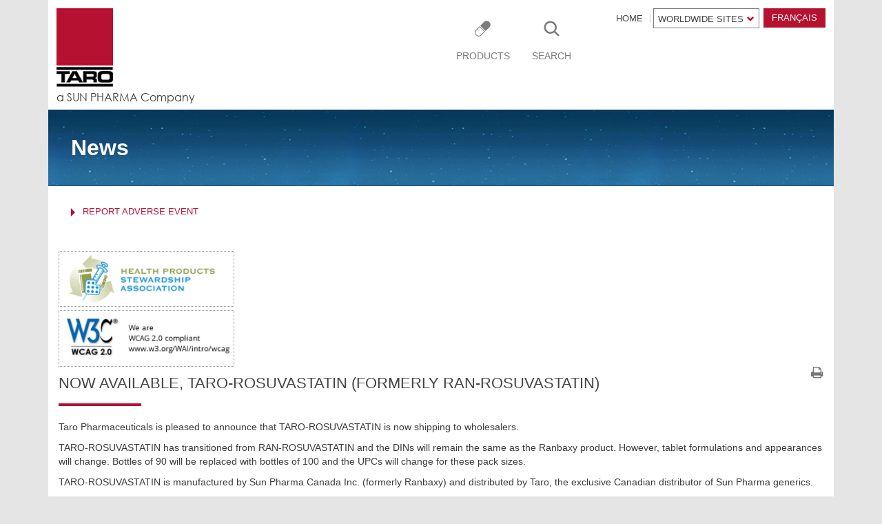

--- FILE ---
content_type: text/html; charset=utf-8
request_url: https://taro.ca/en/now-available-taro-rosuvastatin-formerly-ran-rosuvastatin
body_size: 29153
content:
<!DOCTYPE html>
<html lang="en" >

<head>
<meta name="viewport" content="width=device-width, initial-scale=1, maximum-scale=1, user-scalable=no">
  <meta http-equiv="Content-Type" content="text/html; charset=utf-8" />
<link rel="shortcut icon" href="https://taro.ca/sites/default/files/favicon.ico" type="image/vnd.microsoft.icon" />
<link rel="shortlink" href="/en/node/1572" />
<link rel="canonical" href="/en/now-available-taro-rosuvastatin-formerly-ran-rosuvastatin" />
<meta name="Generator" content="Drupal 7 (http://drupal.org)" />
  <title>Taro Now Available, TARO-ROSUVASTATIN (Formerly RAN-ROSUVASTATIN) | Pharmaceutical Industries Ltd.</title>
  <style type="text/css" media="all">
@import url("https://taro.ca/modules/system/system.base.css?sio23y");
@import url("https://taro.ca/modules/system/system.menus.css?sio23y");
@import url("https://taro.ca/modules/system/system.messages.css?sio23y");
@import url("https://taro.ca/modules/system/system.theme.css?sio23y");
</style>
<style type="text/css" media="all">
@import url("https://taro.ca/modules/comment/comment.css?sio23y");
@import url("https://taro.ca/sites/all/modules/date/date_api/date.css?sio23y");
@import url("https://taro.ca/sites/all/modules/date/date_popup/themes/datepicker.1.7.css?sio23y");
@import url("https://taro.ca/sites/all/modules/date/date_repeat_field/date_repeat_field.css?sio23y");
@import url("https://taro.ca/modules/field/theme/field.css?sio23y");
@import url("https://taro.ca/modules/node/node.css?sio23y");
@import url("https://taro.ca/modules/search/search.css?sio23y");
@import url("https://taro.ca/modules/user/user.css?sio23y");
@import url("https://taro.ca/modules/forum/forum.css?sio23y");
@import url("https://taro.ca/sites/all/modules/views/css/views.css?sio23y");
@import url("https://taro.ca/sites/all/modules/ckeditor/css/ckeditor.css?sio23y");
</style>
<style type="text/css" media="all">
@import url("https://taro.ca/sites/all/modules/ctools/css/ctools.css?sio23y");
@import url("https://taro.ca/modules/locale/locale.css?sio23y");
</style>
<style type="text/css" media="all">
@import url("https://taro.ca/sites/all/themes/taro_canada/css/bootstrap.css?sio23y");
@import url("https://taro.ca/sites/all/themes/taro_canada/css/main-style.css?sio23y");
@import url("https://taro.ca/sites/all/themes/taro_canada/css/fonts.css?sio23y");
@import url("https://taro.ca/sites/all/themes/taro_canada/css/easy-responsive-tabs.css?sio23y");
@import url("https://taro.ca/sites/all/themes/taro_canada/css/bootstrap-responsive-tabs.css?sio23y");
@import url("https://taro.ca/sites/all/themes/taro_canada/css/font-awesome.css?sio23y");
@import url("https://taro.ca/sites/all/themes/taro_canada/css/mmenu.css?sio23y");
@import url("https://taro.ca/sites/all/themes/taro_canada/css/listnav.css?sio23y");
@import url("https://taro.ca/sites/all/themes/taro_canada/css/jquery.fancybox.css?sio23y");
@import url("https://taro.ca/sites/all/themes/taro_canada/css/dropkick.css?sio23y");
</style>

<!--[if lt IE 7]>
<link type="text/css" rel="stylesheet" href="https://taro.ca/sites/all/themes/taro_canada/fix-ie.css?sio23y" media="all" />
<![endif]-->
      <!-- HTML5 shim and Respond.js IE8 support of HTML5 elements and media queries -->
    <!--[if lt IE 9]>
      <script src="/sites/all/themes/ntpc/js/html5shiv.min.js"></script>
      <script src="/sites/all/themes/ntpc/js/respond.min.js"></script>
    <![endif]-->
    <!--[if lte IE 8]>
          <div id="browserWarning">You are using an outdated browser. <a href="https://browser-update.org/update.html" target="_blank">Please upgrade</a></div>
   <![endif]-->
  <script type="text/javascript" src="https://taro.ca/sites/all/modules/jquery_update/replace/jquery/1.10/jquery.min.js?v=1.10.2"></script>
<script type="text/javascript" src="https://taro.ca/misc/jquery.once.js?v=1.2"></script>
<script type="text/javascript" src="https://taro.ca/misc/drupal.js?sio23y"></script>
<script type="text/javascript" src="https://taro.ca/sites/all/modules/google_analytics/googleanalytics.js?sio23y"></script>
<script type="text/javascript">
<!--//--><![CDATA[//><!--
(function(i,s,o,g,r,a,m){i["GoogleAnalyticsObject"]=r;i[r]=i[r]||function(){(i[r].q=i[r].q||[]).push(arguments)},i[r].l=1*new Date();a=s.createElement(o),m=s.getElementsByTagName(o)[0];a.async=1;a.src=g;m.parentNode.insertBefore(a,m)})(window,document,"script","https://www.google-analytics.com/analytics.js","ga");ga("create", "UA-209307512-1", {"cookieDomain":"auto"});ga("set", "anonymizeIp", true);ga("send", "pageview");
//--><!]]>
</script>
<script type="text/javascript" src="https://taro.ca/sites/all/themes/taro_canada/js/jquery-1.10.2.min.js?sio23y"></script>
<script type="text/javascript" src="https://taro.ca/sites/all/themes/taro_canada/js/bootstrap.min.js?sio23y"></script>
<script type="text/javascript" src="https://taro.ca/sites/all/themes/taro_canada/js/jquery.hoverIntent.minified.js?sio23y"></script>
<script type="text/javascript" src="https://taro.ca/sites/all/themes/taro_canada/js/jquery.dcmegamenu.1.3.3.js?sio23y"></script>
<script type="text/javascript" src="https://taro.ca/sites/all/themes/taro_canada/js/jquery.mmenu.js?sio23y"></script>
<script type="text/javascript" src="https://taro.ca/sites/all/themes/taro_canada/js/easyResponsiveTabs.js?sio23y"></script>
<script type="text/javascript" src="https://taro.ca/sites/all/themes/taro_canada/js/jquery.listnav.pack-2.1.js?sio23y"></script>
<script type="text/javascript" src="https://taro.ca/sites/all/themes/taro_canada/js/responsive-tabs.js?sio23y"></script>
<script type="text/javascript" src="https://taro.ca/sites/all/themes/taro_canada/js/jquery.fancybox.js?sio23y"></script>
<script type="text/javascript" src="https://taro.ca/sites/all/themes/taro_canada/js/jquery.dropkick-min.js?sio23y"></script>
<script type="text/javascript">
<!--//--><![CDATA[//><!--
jQuery.extend(Drupal.settings, {"basePath":"\/","pathPrefix":"en\/","ajaxPageState":{"theme":"taro_canada","theme_token":"a0pvc8mgbt6VZyUanY6jVXNtjUON-nuhpWayZRwpJus","js":{"sites\/all\/modules\/jquery_update\/replace\/jquery\/1.10\/jquery.min.js":1,"misc\/jquery.once.js":1,"misc\/drupal.js":1,"sites\/all\/modules\/google_analytics\/googleanalytics.js":1,"0":1,"sites\/all\/themes\/taro_canada\/js\/jquery-1.10.2.min.js":1,"sites\/all\/themes\/taro_canada\/js\/bootstrap.min.js":1,"sites\/all\/themes\/taro_canada\/js\/jquery.hoverIntent.minified.js":1,"sites\/all\/themes\/taro_canada\/js\/jquery.dcmegamenu.1.3.3.js":1,"sites\/all\/themes\/taro_canada\/js\/jquery.mmenu.js":1,"sites\/all\/themes\/taro_canada\/js\/easyResponsiveTabs.js":1,"sites\/all\/themes\/taro_canada\/js\/jquery.listnav.pack-2.1.js":1,"sites\/all\/themes\/taro_canada\/js\/responsive-tabs.js":1,"sites\/all\/themes\/taro_canada\/js\/jquery.fancybox.js":1,"sites\/all\/themes\/taro_canada\/js\/jquery.dropkick-min.js":1},"css":{"modules\/system\/system.base.css":1,"modules\/system\/system.menus.css":1,"modules\/system\/system.messages.css":1,"modules\/system\/system.theme.css":1,"modules\/comment\/comment.css":1,"sites\/all\/modules\/date\/date_api\/date.css":1,"sites\/all\/modules\/date\/date_popup\/themes\/datepicker.1.7.css":1,"sites\/all\/modules\/date\/date_repeat_field\/date_repeat_field.css":1,"modules\/field\/theme\/field.css":1,"modules\/node\/node.css":1,"modules\/search\/search.css":1,"modules\/user\/user.css":1,"modules\/forum\/forum.css":1,"sites\/all\/modules\/views\/css\/views.css":1,"sites\/all\/modules\/ckeditor\/css\/ckeditor.css":1,"sites\/all\/modules\/ctools\/css\/ctools.css":1,"modules\/locale\/locale.css":1,"sites\/all\/themes\/taro_canada\/css\/bootstrap.css":1,"sites\/all\/themes\/taro_canada\/css\/main-style.css":1,"sites\/all\/themes\/taro_canada\/css\/fonts.css":1,"sites\/all\/themes\/taro_canada\/css\/easy-responsive-tabs.css":1,"sites\/all\/themes\/taro_canada\/css\/bootstrap-responsive-tabs.css":1,"sites\/all\/themes\/taro_canada\/css\/font-awesome.css":1,"sites\/all\/themes\/taro_canada\/css\/mmenu.css":1,"sites\/all\/themes\/taro_canada\/css\/listnav.css":1,"sites\/all\/themes\/taro_canada\/css\/jquery.fancybox.css":1,"sites\/all\/themes\/taro_canada\/css\/dropkick.css":1,"sites\/all\/themes\/taro_canada\/fix-ie.css":1}},"googleanalytics":{"trackOutbound":1,"trackMailto":1,"trackDownload":1,"trackDownloadExtensions":"7z|aac|arc|arj|asf|asx|avi|bin|csv|doc(x|m)?|dot(x|m)?|exe|flv|gif|gz|gzip|hqx|jar|jpe?g|js|mp(2|3|4|e?g)|mov(ie)?|msi|msp|pdf|phps|png|ppt(x|m)?|pot(x|m)?|pps(x|m)?|ppam|sld(x|m)?|thmx|qtm?|ra(m|r)?|sea|sit|tar|tgz|torrent|txt|wav|wma|wmv|wpd|xls(x|m|b)?|xlt(x|m)|xlam|xml|z|zip"},"urlIsAjaxTrusted":{"\/en\/now-available-taro-rosuvastatin-formerly-ran-rosuvastatin":true}});
//--><!]]>
</script>
  
  
</head>
<body class="html not-front not-logged-in no-sidebars page-node page-node- page-node-1572 node-type-news i18n-en"   onload="preventBack();" >

      <div class="main">
  <div class="container">
  <div class="container-main inner-container-main">
  <div class="mob-langauage-block"> 
  <ul class="language-switcher-locale-url"><li class="en first active"><a href="/en/now-available-taro-rosuvastatin-formerly-ran-rosuvastatin" class="language-link active" xml:lang="en">English</a></li>
<li class="fr last"><a href="/fr/node/1572" class="language-link" xml:lang="fr">Français</a></li>
</ul></div>
  	<!--Header section start here-->
			<div class="header-section clearfix">   
			            	<div class="logo-main"><a href="/en" class="logo"><img src="https://taro.ca/sites/default/files/taro-logo.jpg" alt="Taro" /></a> 
            <span class="taro-pharma-logo">
            <!--             <a href="/en/taropharma"><img src="/sites/all/themes/taro_canada/images/taro-pharma-logo.jpg" alt="Taro Pharma" /></a>
             -->
            </span>
            <span class="logo-txt"><a href="/en" title="Pharmaceutical Industries Ltd">a SUN PHARMA Company</a></span></div>
	    	    
            <a href="#mmenu" id="mmenu-link" class="visible-xs"><span class="mmenu-txt">Menu</span></a><!-- Mobile menu icon -->
            <div class="head-right ">
                            <div class="top-links hidden-xs hide_language_button">
              		  	    <ul>
	    <li class=""><a href="/en">HOME</a></li>            
            <!--<li><a href="#">Home</a></li>
            <li><a href="#">Sitemap</a></li>
            <li class="last"><a href="#">Contact Us</a></li>-->
            <li class="worldwide-site">
                       <a href="javascript:void(0);">Worldwide sites</a><i class="glyphicon"></i>
							    
<ul>
                             <li><a href="http://www.taro.com"  target="_blank" ><img class="right" alt="International Flag" src="/sites/all/themes/taro_canada/images/t.png"> Taro Corporate</a></li>
                            <li><a href="http://www.taro.com/usa" target="_blank"><img class="right" alt="USA Flag" src="/sites/all/themes/taro_canada/images/usa-f.png"> Taro U.S.A</a></li>
                            <li><a href="http://www.taro.ca"  target="_blank" ><img class="right" alt="Canada Flag" src="/sites/all/themes/taro_canada/images/canada-f.png"> Taro Canada</a></li>
                            <li><a href="http://www.taro.co.il"  target="_blank" ><img class="right" alt="Israel Flag" src="/sites/all/themes/taro_canada/images/isreal-f.png"> Taro Israel</a></li>
                            <li><a href="http://www.tarointl.com"  target="_blank" ><img class="right" alt="International Flag" src="/sites/all/themes/taro_canada/images/t.png"> Taro International</a></li>
                            <li><a href="http://www.sunpharma.com" target="_blank"><img src="/sites/all/themes/taro_canada/images/sunpharma-s.png" alt="Sun Pharma logo" class="right"> Sun Pharma</a></li>
                            <li><a href="http://www.sunpharmausa.com" target="_blank"><img src="/sites/all/themes/taro_canada/images/sunpharma-s.png" alt="Sun USA" class="right"> Sun Pharmaceutical USA</a></li>
                            <li><a href="http://www.sunpharma-europe.com" target="_blank"><img src="/sites/all/themes/taro_canada/images/sunpharma-s.png" alt="Sun pharma Europe" class="right"> Sun Pharmaceutical Europe</a></li>
                            <li><a href="http://www.chattemchemicals.com" target="_blank" class="last-l"><img src="/sites/all/themes/taro_canada/images/chattem-s.png" alt="Chattem Flag" class="right"> Chattem Chemicals Inc.</a></li>
                            
                          
                          </ul>            
            </li>
            </ul>
            <ul class="language-switcher-locale-url"><li class="en first active"><a href="/en/now-available-taro-rosuvastatin-formerly-ran-rosuvastatin" class="language-link active" xml:lang="en">English</a></li>
<li class="fr last"><a href="/fr/node/1572" class="language-link" xml:lang="fr">Français</a></li>
</ul>            </div>
           
           <ul class="primary-nav hidden-xs" id="mega-menu">
	    
	       <li><a href="/en/taro" class="second dc-mega menu_icon menu-298 aaa global-presence-menu-link" id="mega-menu"><i></i><span>Products</span></a><ul class="sub"><li><ul><li><a href="/en/taro"><img typeof="foaf:Image" src="https://taro.ca/sites/default/files/menuimage/taro-canada-img_0.jpg" alt="4368" /><span>Taro</span></a></li></ul></li><li><ul><li><a href="/en/taropharma"><img typeof="foaf:Image" src="https://taro.ca/sites/default/files/menuimage/taro-pharma-img_0.jpg" alt="6356" /><span>TaroPharma</span></a></li></ul></li></ul></li> 
               
                            <li class="search-section"><a href="javascript:void(0);" class="sixth"><i></i><span>Search</span></a>
			                  <ul class="sub">
                        <li><ul><li>
						  <div class="region region-searchone">
    
<div id="block-search-form" class="block block-search clearfix">

    
  <div class="content">
    <form action="/en/now-available-taro-rosuvastatin-formerly-ran-rosuvastatin" method="post" id="search-block-form" accept-charset="UTF-8"><div><div class="container-inline">
      <h2 class="element-invisible">Search form</h2>
    <div class="form-item form-type-textfield form-item-search-block-form">
  <label class="element-invisible" for="edit-search-block-form--2">Search </label>
 <input title="Enter the terms you wish to search for." type="text" id="edit-search-block-form--2" name="search_block_form" value="" size="15" maxlength="128" class="form-text" />
</div>
<div class="form-actions form-wrapper" id="edit-actions"><input type="submit" id="edit-submit" name="op" value="Search" class="form-submit" /></div><input type="hidden" name="form_build_id" value="form-aUGl7jcvZmDMuK8XuPAE5sEXChQZM2Fc2q_0yy50b8Q" />
<input type="hidden" name="form_id" value="search_block_form" />
</div>
</div></form>  </div>
</div>
  </div>
						</li></ul></li>
                      </ul>
               </li>
           </ul>
       
            </div>
        </div>
    <!--Header section End here-->
    
    <!--Banner section start here-->

    	<div class="banner-inner">
						            												 			  
			 			 			 
			 
		 		 		 			 
			 			
																																								News															        </div>
    <!--Banner section End here-->
    
    <!--Inner content section start here-->
    	<div class="inpage-container">
        <div class="clearfix">
		        <div class="col-sm-3 left-navigation">
          
          
        <!-- Report Adverse event -->
		    <!-- HTML for English Language -->
    <div class="region region-sidebar-first">
        <div id="block-block-10" class="block block-block clearfix">
            <div class="content">
                <nav class="navbar navbar-default">
                    <div class="container-fluid">
                        <div class="navbar-header">
                            <button type="button" class="navbar-toggle collapsed" data-toggle="collapse" data-target="#bs-example-navbar-collapse-1" aria-expanded="false">
                                <span class="sr-only">Toggle navigation</span>
                                <span class="icon-bar"></span>
                                <span class="icon-bar"></span>
                                <span class="icon-bar"></span>
                            </button>
                            <a class="navbar-brand" href="#">Customer Service</a>
                        </div>
                        <div class="collapse navbar-collapse" id="bs-example-navbar-collapse-1">
                            <ul class="left-nav">
                                <li><a href="/en/report-adverse-event" class="active">Report Adverse Event</a></li>
                            </ul>          
                        </div>
                    </div>
                </nav>
                <div class="ext-links">
                    <div class="ext-img"><img src="../sites/all/themes/taro_canada/images/health-product.jpg" alt="Health Products"></div>
                    <div class="ext-img"><img src="../sites/all/themes/taro_canada/images/w3c.jpg" alt="WCAG 2.0"></div>
                </div>
            </div>
        </div>
    </div>


		<!-- Report Adverse event ends -->
        
        
        </div>
				        <div class="col-sm-12 contentarea">
		          <div class="print"><a href="javascript:window.print();"><span class="print-hide">Print</span><i class="fa fa-print"></i></a></div>
                              <a id="main-content"></a>
          <div id="tabs-wrapper" class="clearfix">                                <h1 class="with-tabs">
						<p id="title_search">Now Available, TARO-ROSUVASTATIN (Formerly RAN-ROSUVASTATIN)</p>
									<span class="title-divider"></span></h1>
			                              </div>                                                    <div class="region region-content">
    
<div id="block-system-main" class="block block-system clearfix">

    
  <div class="content">
    <div id="node-1572" class="node node-news" about="/en/now-available-taro-rosuvastatin-formerly-ran-rosuvastatin" typeof="sioc:Item foaf:Document">

  
      <span property="dc:title" content="Now Available, TARO-ROSUVASTATIN (Formerly RAN-ROSUVASTATIN)" class="rdf-meta element-hidden"></span><span property="sioc:num_replies" content="0" datatype="xsd:integer" class="rdf-meta element-hidden"></span>
  
  <div class="content clearfix">
    <div class="field field-name-body field-type-text-with-summary field-label-hidden"><div class="field-items"><div class="field-item even" property="content:encoded"><p>Taro Pharmaceuticals is pleased to announce that TARO-ROSUVASTATIN is now shipping to wholesalers.</p>
<p>TARO-ROSUVASTATIN has transitioned from RAN-ROSUVASTATIN and the DINs will remain the same as the Ranbaxy product. However, tablet formulations and appearances will change. Bottles of 90 will be replaced with bottles of 100 and the UPCs will change for these pack sizes.</p>
<p>TARO-ROSUVASTATIN is manufactured by Sun Pharma Canada Inc. (formerly Ranbaxy) and distributed by Taro, the exclusive Canadian distributor of Sun Pharma generics.</p>
<p>For more information, please contact your Taro Sales Representative or Taro Canada Customer Service - 1.800.268.1975</p>
</div></div></div><div class="field field-name-field-release-date field-type-date field-label-above"><div class="field-label">Release Date:&nbsp;</div><div class="field-items"><div class="field-item even"><span class="date-display-single" property="dc:date" datatype="xsd:dateTime" content="2020-03-11T00:00:00+00:00">Wednesday, March 11, 2020</span></div></div></div>  </div>

  <div class="clearfix">
          <div class="links"></div>
    
      </div>

</div>
  </div>
</div>
  </div>
          <div class="ext-links">
        <div class="ext-img"><img src="/sites/all/themes/taro_canada/images/health-product.jpg" alt="Health Products" /></div>
        <div class="ext-img"><img src="/sites/all/themes/taro_canada/images/w3c.jpg" alt="WCAG 2.0" /></div></div>
        </div>
        </div>
        </div>
    <!--Inner content section start here-->
    
    <!--Footer saection style start here-->
    	<div class="footer-main">
        <div class="clearfix">
        	<div class="col-sm-5">  <div class="region region-footer">
    
<div id="block-block-1" class="block block-block clearfix">

    
  <div class="content">
    <p>Copyright © Taro Pharmaceutical Industries Ltd.</p>
  </div>
</div>
  </div>
</div>
	                <div class="col-sm-7 ft-links"><a href="/en/privacy-statement">Privacy Statement</a> |  <a href="/en/terms-use">Terms of Use</a> |  <a href="/en/safe-harbor-statement">Safe Harbor Statement</a></div>
        </div>
        </div>
    <!--Footer saection style End here-->
    <div class="visible-phone">
           <nav id="mmenu" class="right">
           <div class="search">
                                <!-- <form accept-charset="UTF-8" id="search-block-form" method="post" action="/" class="search-form" target="_self">
                                    <label for="search-input-style">Search</label>
                                    <input type="text" id="search-input-style" onClick="if(this.value == 'Search') this.value='';" onBlur="if(this.value.length == 0) this.value='Search';" value="Search" name="search_block_form">
                                    <input type="submit" class="search-button" value="GO">
                                    <input type="hidden" value="search_block_form" id="edit-search-block-form" name="form_id">
                                    <input type="hidden" value="" id="a-unique-id" name="form_token">
                                </form> -->
								                         <form id="search-block-form" accept-charset="UTF-8" method="post" action="/tarocanada/en">
                        								<ul class="sub">                       
<div>
<div class="form-item form-type-textfield form-item-search-block-form">
<label class="element-invisible" for="edit-search-block-form1">Search </label>
<input id="edit-search-block-form1" class="form-text" type="text" maxlength="128" size="15" value="" name="search_block_form" title="Enter the terms you wish to search for.">
</div>
<div id="edit-actions" class="form-actions form-wrapper">
<input id="edit-submit--2" class="form-submit" type="submit" value="Search" name="op">
</div>
<input type="hidden" value="form-Nv82CRLEnJtybE1T-PoEaefQPPjbNF_Wvf2099HyaH4" name="form_build_id">
<input type="hidden" value="mbTE0tdiu07w8habHc4tg38qDPJyNpR2IYRvabQSG18" name="form_token">
<input type="hidden" value="search_block_form" name="form_id">
</div>

</ul> </form>
                            </div>
   <ul>
     
           <li><a href="/en"><span class="home-icon"></span>Home</a></li>
           <li><a href="/en/about-taro-canada"><span class="aboutus-icon"></span> About Us </a>
           		<ul>
                <li><a href="/en/about-taro-canada">About Taro Canada</a></li>
				<li><a href="/en/company-history">Company History</a></li>
                <li><a href="/en/company-mission">Company Mission</a></li>
                <li><a href="/en/generic-drugs">Generic Drugs</a></li>
                <li><a href="/en/worldwide-sites">Worldwide Sites</a></li>
                <li><a href="/en/faq-about-generics">FAQ about Generics</a></li>
                </ul>
           </li>
           <li><a href="/en/taro"><span class="products-icon"></span>Products</a> 
           		<ul>
				<li><a href="/en/taro">Taro</a></li>
                <li><a href="/en/taropharma" >TaroPharma</a></li>
                <!--<li><a href="//sunpharma" >Sun Pharma</a></li>-->
                </ul>
           </li>
           <li><a href="/en/customer-service"><span class="customer-icon"></span>Customer Service</a> 
           		<ul>
			    <li><a href="/en/customer-service">Customer Service</a></li>
                <li><a href="/en/contact-us">Contact Us</a></li>
                <li><a href="/en/report-adverse-event">Report Adverse Event</a></li>

                </ul>
           </li>
           <li><a href="http://phx.corporate-ir.net/phoenix.zhtml?c=114698&p=irol-irhome" target="_blank"><span class="investors-icon"></span>Investors</a></li>
           <li><a href="/en/overview"><span class="career-icon"></span>Careers</a> 
           		<ul>
				<li><a href="/en/overview">Overview</a></li>
				 <li><a href="/en/job-posting">Job Postings</a></li>
				 <li><a href="/en/accessibility">Accessibility</a></li>
                <li><a href="/en/total-rewards">Total Rewards</a></li>               
                <li><a href="/en/location">Location</a></li>
                </ul>
           </li>
           <li><a href="javascript:void();"><span class="world-icon"></span>Worldwide Sites</a> 
           		<ul>
                <li><a target="_blank" href="http://taro.com/usa">Taro U.S.A</a></li>
                <li><a target="_blank" href="http://www.taro.ca">Taro Canada</a></li>
                <li><a target="_blank" href="http://www.taro.co.il">Taro Israel</a></li>
                <li><a target="_blank" href="http://www.tarointl.com" >Taro International</a></li>
                <li><a target="_blank" href="http://www.sunpharma.com">Sun Pharma</a></li>
                <li><a target="_blank" href="http://www.sunpharmausa.com" >Sun Pharmaceutical USA</a></li>
                <li><a target="_blank" href="http://www.sunpharma-europe.com">Sun Pharmaceutical Europe</a></li>
                <li><a target="_blank" href="http://www.chattemchemicals.com">Chattem Chemicals Inc.</a></li>
                </ul>
           </li>
           <li><a href="/en/contact-us"><span class="contact-icon"></span>Contact Us</a></li>
           <li><a href="/en/sitemap"><span class="sitemap-icon"></span>Sitemap</a></li>
		   
		              </ul>
           </nav>
           </div>
    </div>
  </div>
  </div>
  <script type="text/javascript">

$('.latest-news ul.news-list li small').each(function() { var text = $(this).text(); $(this).text(text.replace('f�vrier', 'Février')); });
$('.latest-news ul.news-list li small').each(function() { var text = $(this).text(); $(this).text(text.replace('ao�t', 'Août')); });
      $( 'ul.nav.nav-tabs  a' ).click( function ( e ) {
        e.preventDefault();
        $( this ).tab( 'show' );
      } );
	  </script>
  <script>

  	$('.latest-news ul.news-list li small').each(function() { var text = $(this).text(); $(this).text(text.replace('d�cembre', 'Décembre')); });

$(document).ready(function(){
    $('.fancybox').fancybox();
	
	function setHeight() {
    windowHeight = $(window).innerHeight();
    $('.inner-container-main').css('min-height', windowHeight);
  };
  setHeight();
  
  $(window).resize(function() {
    setHeight();
  });
});
if($("#title_search").html()=='Rechercher'){
	
	$("#title_search").html('Recherche');
}

if($("#edit-submit").val()=='Rechercher'){
	
	$("#edit-submit").val('Recherche');
}
 if(navigator.userAgent.toLowerCase().indexOf('firefox') > -1){
$( "#Sandeep" ).before( "<div class='fake-input' id='editable_editor'></div>" );
}
function preventBack(){}

function resetform(){
	//alert('hi');
	//alert($('.content').find( "#edit-submitted-last-name" ).val());
 //$("form#edit-submitted-first-name" ).val('');
 $('.content').find( "#edit-submitted-first-name" ).val('');
  $('.content').find( "#edit-submitted-last-name" ).val('');
   $('.content').find( "#edit-submitted-phone" ).val('');
   $('.content').find( "#edit-submitted-email" ).val('');
    $('.content').find( "#edit-submitted-message" ).val('');
	$('.content').find( "#edit-captcha-response" ).val('');
	
	//$('.webform-client-form')[0].reset();
}


</script>    <script type="text/javascript">
    jQuery(document).ready(function($){
    jQuery('#mega-menu').dcMegaMenu({
    rowItems: '7',
    speed: 200,
    effect: 'fade',
    event: 'hover'
    });

$('.fancybox').fancybox();
    
    //$(".mail-icon, .country-btn-top").fancybox();
    jQuery("#mmenu").mmenu({
		position: "right"
	});
    });

function lightbox_open(val) {
	var res = val.split("fancybox");
	var nname = res[1];
  var lightBoxVideo = document.getElementById(val);
	window.scrollTo(0, 0);
 
  lightBoxVideo.play();
}

function lightbox_close(val) {
	
	var res = val.split("fancybox");
	var nname = res[1];
	console.log(res);
	console.log(nname);
  var lightBoxVideo = document.getElementById(val);
  
  lightBoxVideo.pause();
}
    </script>
    <script src="/sites/all/themes/taro_canada/js/easyResponsiveTabs.js" type="text/javascript"></script>
    <script type="text/javascript">
    jQuery(document).ready(function () {
    jQuery('#verticalTab').easyResponsiveTabs({
    type: 'vertical',
    width: 'auto',
    fit: true
    });
    });
    </script>
<script>
      function RemoveSavedPassword() {
	 if(navigator.userAgent.toLowerCase().indexOf('firefox') > -1){		
             inputValue = $('#Sandeep').val();
             numChars = inputValue.length;
             showText = "";
        for (i = 0; i < numChars; i++) {
            showText += "&#8226;";
        }
        $('.fake-input').html(showText);
    }
 }
  </script>
<!--<script type = "text/javascript" >
   function preventBack(){window.history.forward();}
    setTimeout("preventBack()", 0);
    window.onunload=function(){null};
</script>--->
</body>
</html>


--- FILE ---
content_type: text/css
request_url: https://taro.ca/sites/all/themes/taro_canada/css/main-style.css?sio23y
body_size: 77187
content:
body{ background:#e5e5e5; font-family: 'Open Sans', sans-serif;}

@media (min-width: 768px) {
	#mmenu { display: none;}
}
.container-main{ background:#fff;}
.inner-container-main{ position:relative; padding-bottom:45px;}
input, textarea, button{-webkit-appearance: none; -webkit-border-radius:0px;}
input[type="radio"]{
    -webkit-appearance: radio;
}
input[type="checkbox"]{
    -webkit-appearance: checkbox;
}

a{ outline:none;}
img{ outline:none;}
/*
===================================================
Header section style start here
===================================================
*/
.header-section{ padding:12px 12px 3px 12px;}
.header-section .logo-main{ float:left; position:relative; z-index:9; display:inline-block;}
.header-section .logo-main .logo{ float:left;}
.header-section .logo-main .taro-pharma-logo{float: left; margin-left: 10px; margin-top: 35px;}
.header-section .logo-txt { font-family: "GOTHICRegular"; font-size: 16px; line-height: 30px; vertical-align: bottom; display:block; clear:both;}
.header-section .logo-txt a{ color:#3b3b3b; text-decoration:none;}

.header-section .head-right{}
.top-links{}
.top-links ul li.worldwide-site i:before{content: "\e114";font-size: 11px;
    margin-bottom: 10px;
    margin-top: 5px;}.top-links ul li:hover.worldwide-site i:before{content: "\e113";}
.top-links { color:#ccc; margin:0; padding:0; display: block; float: right;}
.top-links.hide_language_button li > ul{ right:0; left:auto;}
.top-links ul{ float:left;}
.top-links li { display: inline-block; *display: inline; vertical-align: middle; list-style: none; font-size: 13px; padding: 0; margin: 0; border-right: 1px solid #ccc; line-height: 12px; font-family: 'Open Sans', sans-serif; text-transform:uppercase; position: relative;}
.top-links li a { color: #444; text-decoration: none; padding: 0 10px 5px 11px; transition: all .2s ease;}
.top-links li a:hover { color: #000; text-decoration: none;}
.top-links li .caret { border-top-color: #b61131;}
.top-links li:hover .caret { border-bottom: 4px solid #b61131; border-top: 0;}
.top-links li.last, .top-links li:last-child { border-right: 0; }
.top-links li.worldwide-site{ border:1px solid #787c81; padding:6px; position:relative;}
.top-links li.worldwide-site a{ padding:0 5px 0 0;}
.top-links li.worldwide-site i{ color:#b61131;}

.top-links li > ul { position: absolute; left: 0; top: 30px; *zoom: 1; z-index: 10001; visibility: hidden; opacity: 0; overflow: hidden; color: #565656; background:#fff; border:1px solid #ddd; padding: 8px; background: #fff;box-shadow: 0 2px 4px rgba(0,0,0,.2); -moz-box-shadow: 0 2px 4px rgba(0,0,0,.2); -webkit-box-shadow: 0 2px 4px rgba(0,0,0,.2); transition: all .2s ease; min-width: 240px; margin-top: 3px;}
.top-links li > ul li { display: block; margin:0; padding:0; list-style: none; white-space: nowrap; border-right: none; border-bottom: 1px dotted #ccc; line-height: 18px; text-transform: none; font-family: 'Open Sans';}
.top-links li > ul li a, .top-links li.worldwide-site > ul li a { padding: 3px 5px; display: block; color: #666; text-decoration: none; transition: all .2s ease; overflow: hidden;}
.top-links li > ul li a:hover { color:#b61131; background: #f5f5f5;}
.top-links li:hover > ul { opacity: 1; visibility: visible; top: 23px; *zoom: 1;}
.top-links li:hover > a { color: #000;}
.top-links li > ul li .right {
    float: right;
}
.top-links li > ul li a img{}
.top-links .francais-btn {
    background: #b61131 none repeat scroll 0 0;
    color: #fff;
    float: right;
    margin-left: 6px;
    padding: 4px 12px;
}
.top-links .francais-btn:hover{ background:#c90c31; text-decoration:none;}

ul.language-switcher-locale-url{ padding:0px;}
ul.language-switcher-locale-url li.active{ display:none;}
ul.language-switcher-locale-url li .language-link{background: #b61131;
    color: #fff;
    float: right;
    margin-left: 6px;
    padding: 8px 12px;}
.mob-langauage-block{ display:none;}
/*Main navigation style start here*/
#mega-menu{ float:right; list-style:none; padding:0px; margin:15px 0 0; position:relative;}
#mega-menu li{  display: inline-block; vertical-align:top;
    margin: 0 14px;}
#mega-menu li a {
    border-bottom: 1px solid #fff;
    color: #444;
    display: inline-block;
    font-family: 'Open Sans', sans-serif;
    font-size: 14px;
    margin: 0;
    padding: 0;
    text-align: center;
    text-decoration: none;
    text-transform: uppercase;
}
#mega-menu li a i {
    clear: both;
    display: block;
    height: 44px;
    margin: 0 auto;
    width: 44px;
}
#mega-menu li a.first, #mega-menu li a.second, #mega-menu li a.third, #mega-menu li a.fourth, #mega-menu li a.fifth, #mega-menu li a.sixth{opacity: 0.7;}
#mega-menu li a.first{ background:url(../images/about.png) no-repeat center top; }
#mega-menu li a.second{ background:url(../images/products.png) no-repeat center top;}
#mega-menu li a.third{ background:url(../images/customer-service.png) no-repeat center top;}
#mega-menu li a.fourth{ background:url(../images/investors.png) no-repeat center top;}
#mega-menu li a.fifth{ background:url(../images/careers.png) no-repeat center top;}
#mega-menu li a.sixth{ background:url(../images/search.png) no-repeat center top;}


#mega-menu {
/*font: normal 13px Arial, sans-serif; */
list-style: none; 
position: relative;
*width: 745px;
}
#mega-menu .sub ul {
display: block; *zoom: 1; padding:0px; margin:0px;
}
#mega-menu {
position: relative; *zoom: 1; *z-index:99;
}
#mega-menu li { *float: left; *cursor: pointer;}
#mega-menu li.first { *float: left;}
#mega-menu li.first > a { *float: left; *width: 100px;}
#mega-menu li a {}
#mega-menu li.mega-hover a, #mega-menu li.mega-hover a:hover { color: #111; text-decoration: none; border-bottom: 1px solid #b61131;}
#mega-menu > li a{opacity: 0.8; cursor: pointer;}
#mega-menu li li a{opacity: 1 !important;}
#mega-menu li.mega-hover a:hover, #mega-menu li a.active, #mega-menu li a.active-trail { opacity:1; color: #111; text-decoration: none; border-bottom: 1px solid #b61131;}
#mega-menu li a:hover {}

#mega-menu li a .dc-mega-icon{display:none;}

#mega-menu li .sub span { /*padding: 100px 0 0 0 !important;*/padding:0 !important; display: block !important; zoom: 1; text-align: center;}

#mega-menu li .sub-container {
position: absolute; margin-top: 6px;
}
french-header #mega-menu li .sub-container{ margin-top:8px;}
#mega-menu li:first-child .sub-container{ left:-150px !important;}
#mega-menu li .sub {
background: #fff; 
padding: 12px 12px 5px; 
border: 1px solid #e5e5e5;
box-shadow: 0 3px 5px rgba(0,0,0,.3); -moz-box-shadow: 0 3px 5px rgba(0,0,0,.3); -webkit-box-shadow: 0 3px 5px rgba(0,0,0,.3); display:none;
}
#mega-menu li .sub .row {
width:100%;
overflow: hidden;
clear: both;
min-width: 250px; margin:0px;
}
#mega-menu li .sub li {
list-style: none; 
float: left; 
width: 122px;
min-height: 125px;
height: auto !important;
font-size: 1em; 
font-weight: normal;
display: inline-block;
margin: 0px 5px 3px 0 !important;
}
#mega-menu li .sub li.mega-hdr {
margin: 5px; 
float: left;
}
#mega-menu li .sub li.mega-hdr.last {
margin-right: 0;
}
#mega-menu li .sub a {
padding: 105px 5px 5px; 
display: block; 
font-weight: normal;
float: none;
text-align: center;
border-bottom: none;
font-size: 11px;
 cursor: pointer;
}
#mega-menu li .sub a { background-position: center 5px !important; background-size:114px 94px !important;}
#mega-menu li .sub li.mega-hdr a.mega-hdr-a {
padding: 5px 0px; 
margin-bottom: 5px; 
background: #fff; 
text-transform: uppercase;
color: #888;
}
#mega-menu li .sub li.mega-hdr a.mega-hdr-a:hover {
color: #111;
}
#mega-menu .sub li.mega-hdr li a {
padding: 5px 5px; 
font-weight: normal;
color: #888;
border-bottom: 1px solid #fff;
height: auto !important;
/*font-size: 13px;*/
}
#mega-menu .sub li.mega-hdr li a:hover {
color: #111; background-color: #eee; border-bottom-color: #ccc;
}
#mega-menu .sub li.mega-hdr li a img { margin-bottom: 5px; width:100%;}
#mega-menu .sub ul li {
padding-right: 0; margin: 0 5px;
}
#mega-menu li .sub-container.non-mega .sub {
padding: 10px;
}
#mega-menu li .sub-container.non-mega li {
padding: 0; 
width: 130px; 
margin: 0;
}
#mega-menu li .sub-container.non-mega li a {
padding: 7px 5px 7px 22px;
}
#mega-menu li .sub-container.non-mega li a:hover {
color: #a32403; 
background: #efefef;
}

#mega-menu li.search-section .sub{
    height: 44px;
    margin-top: 22px;
    padding: 6px;}
#mega-menu li.search-section .sub li{ width:100%; margin:0px !important;}
#mega-menu li.search-section .sub input[type="text"]{ border:1px solid #ddd; padding:4px; float:left; width:185px; height:30px;}
#mega-menu li.search-section .sub input[type="submit"], #mega-menu li.search-section .sub input[type="button"]{ float:left; background:#b61131; border:1px solid #b61131; color:#fff; padding:4px 7px;}
#mega-menu li.search-section .sub li label{ display:none;}

#mega-menu li.search-section .sub li input[type="submit"]{ border-radius:0; top:0;}
#mega-menu li.search-section .sub li #search-block-form{ position:relative;}

html.mmenu-right .mmenu div.search label{ display:none;}
#mmenu-link .mmenu-txt{ display:none;}

/*Banner section style start here*/
.banner-main{font-family: 'ralewaysemibold', sans-serif; background:#474747;}
.banner-main .carousel-caption{ font-size:42px; font-family: 'ralewaysemibold', sans-serif; text-align:left; padding:0px; line-height:48px; background:rgba(49, 77, 116, 0.4); width:42%;}
.banner-main .carousel-caption.bn2{background:rgba(0, 0, 0, 0.2);}
.banner-main .carousel-caption .caption-inner{ padding-left:20px; margin:13% 0 0 11%; border-left:8px solid #b61131; position:relative;}
.banner-main .carousel-caption .caption-inner .click-here {

    position: absolute;
    right: 20px;
    bottom: -54px;
    background: url(../images/banner01-leaf.png) no-repeat center top;
    width: 104px;
    font-size: 14px;
    color: #fff;
    text-align: center;
    line-height: 20px;
    padding: 38px 0 18px;

}
.banner-main .carousel-caption .caption-inner h1{ margin:0px; padding:0px; font-size:inherit; line-height:inherit; background:transparent;}
.banner-main .carousel-caption .caption-inner .cap-top{ padding-bottom:12px; display:block;}
.banner-main .carousel-caption .caption-inner span{ font-size:36px; display:block;}
.banner-main .frnch-banner .carousel-caption.bn2{}
.banner-main .frnch-banner .carousel-caption{ width:48%;}


/*Home container start here*/
.home-container{ padding:12px 0;}
.home-container .resp-vtabs-main{ padding-right:0;}
.company-high-list{ padding:0px; margin:0px;}
ul.company-high-list .research-development span, 
ul.company-high-list .t-canada-pro span, 
ul.company-high-list .customer-service span, 
ul.company-high-list .career-opp span, 
ul.company-high-list .t-canada-resources span, 
ul.company-high-list .t-canada-ran span, 
ul.company-high-list .t-care-support span{ background:url(../images/tab-sprite.png) no-repeat; width:38px; height:42px; float:left; margin-right:5px;}
.responsive-tabs-container ul.company-high-list li{ font-size:13px !important; font-weight:600; width:100%;}
.responsive-tabs-container ul.company-high-list li a{padding:5px 8px 5px 8px !important; min-height:50px;}
ul.company-high-list .t-care-support .low-case{text-transform:capitalize; display:block;}
ul.company-high-list .research-development span{ background-position:0 0;}
ul.company-high-list .research-development.resp-tab-active span, ul.company-high-list .research-development.active span{ background-position:0 -48px;}

ul.company-high-list .t-canada-pro span{background-position:-44px 0;}
ul.company-high-list .t-canada-pro.resp-tab-active span, ul.company-high-list .t-canada-pro.active span{background-position:-44px -49px;}

ul.company-high-list .t-canada-resources span{background-position:-213px 0;}
ul.company-high-list .t-canada-resources.resp-tab-active span, ul.company-high-list .t-canada-resources.active span{background-position:-213px -48px;}

ul.company-high-list .t-canada-ran span{background-position:-266px 0;}
ul.company-high-list .t-canada-ran.resp-tab-active span, ul.company-high-list .t-canada-ran.active span{background-position:-266px -48px;}

ul.company-high-list .customer-service span{background-position:-99px 0px;}
ul.company-high-list .customer-service.resp-tab-active span, ul.company-high-list .customer-service.active span{background-position:-99px -50px;}

ul.company-high-list .career-opp span{background-position:-154px 0px;}
ul.company-high-list .career-opp.resp-tab-active span, ul.company-high-list .career-opp.active span{background-position:-154px -48px;}

ul.company-high-list li{ background:#b61131; color:#fff; border:3px solid #eeeeee; border-left:6px solid #eeeeee; border-right:0px solid #eeeeee;}
ul.company-high-list li.career-opp{border-bottom:6px solid #eeeeee;}

ul.company-high-list .t-care-support span{background-position:-317px 0;}
ul.company-high-list .t-care-support.resp-tab-active span, ul.company-high-list .t-care-support.active span{background-position:-317px -49px;}

.resp-tabs-container .readmore-btn, .tab-content .readmore-btn{ position:absolute; right:0; bottom:0;}
.resp-tabs-container .readmore-btn a, .tab-content .readmore-btn a, .resp-tabs-container .readmore-btn .more-arrow, .tab-content .readmore-btn .more-arrow{ background:#ba0c2f; padding:0 17px; color:#fff; height:42px; display:block;}
.resp-tabs-container .readmore-btn a i, .tab-content .readmore-btn a i, .resp-tabs-container .readmore-btn .more-arrow i, .tab-content .readmore-btn .more-arrow i{ font-size:40px;}
.resp-tabs-container .readmore-btn a span, .tab-content .readmore-btn a span, .resp-tabs-container .readmore-btn .more-arrow span, .tab-content .readmore-btn .more-arrow span{ display:none;}

.responsive-tabs-container .tab-content{ min-height:292px;}
@media screen\0 {
.responsive-tabs-container .tab-content{height:292px;}
/*ul.nav.company-high-list li{ height:72px;}*/
ul.nav.company-high-list li a{ outline:none; display:block;}
}

.resp-tabs-container .roll-link {
    display: inline-block;
    overflow: hidden;
    perspective: 600px;
    perspective-origin: 50% 50%;
    vertical-align: top; color:#b61131;
}
.resp-tabs-container .roll-link:hover {
    text-decoration: none;
}
.resp-tabs-container .roll-link span {
    display: block;
    padding: 0 2px;
    position: relative;
    transform-origin: 50% 0 0;
    transform-style: preserve-3d;
    transition: all 400ms ease 0s;
}
.resp-tabs-container .roll-link:hover span {
    background: #b61131;
    transform: translate3d(0px, 0px, -30px) rotateX(90deg);
}
.resp-tabs-container .roll-link span::after {
    background: #b61131;
    color: #ffffff;
    content: attr(data-title);
    display: block;
    left: 0;
    padding: 0 2px;
    position: absolute;
    top: 0;
    transform: translate3d(0px, 105%, 0px) rotateX(-90deg);
    transform-origin: 50% 0 0;
}
.roll-link:hover span::after {
}


.home-right-content{}
.news-updates .news-title{color: #56585c;
    font-family:'Open Sans', sans-serif;
    font-size: 18px;
    font-weight: 600;
    text-transform: uppercase; margin-bottom:20px;}
.news-updates .news-title .title {
    padding: 4px 0;
}
.news-updates .news-title .title-bar {
    background: #b61131 none repeat scroll 0 0;
    display: block;
    height: 4px;
    width: 70px;
}
.news-updates ul.news-list{ list-style:none; padding:0px; margin:0px;}
.news-updates ul.news-list li{ font-size:13px; color:#56585c; line-height:15px;}
.news-updates ul.news-list li .title{ margin-bottom:6px; font-weight:bold; text-transform:capitalize;}
.news-updates ul.news-list li p{ margin-bottom:22px; line-height:20px;}
.news-updates .view-french-news ul.news-list li p{ margin-bottom:8px;}
.news-updates .more-news {
    border: 1px solid #b61131;
    display: inline-table;
    min-width: 140px;
}
.news-updates .more-news > a {
    color: #b61131;
    display: block;
    font-size: 12px;
    font-weight: 700;
    padding: 6px;
}
.news-updates .more-news > a i{ float:right; padding-top:2px;}


.prod-page{ margin-top:-18px;}
.product-launch{ padding-left:0px; padding-right:15px;}
.product-launch .product-title {
    background: #ba0c2f none repeat scroll 0 0;
    color: #fff;
    font-size: 16px;
    padding: 8px 10px;
    text-transform: uppercase;
}
.product-launch .product-title a{ float:right; font-size:12px; color:#fff; padding:5px 20px 5px 0; line-height:12px; background:url(../images/arrow.png) no-repeat right 5px;}
.product-launch .product-title.french-product-title{ font-size:15px;}
/*.product-launch .product-title a i{ color:#ffc00f;}*/
.product-launch .product-title a img{vertical-align:middle; margin-left:3px;}
.product-launch .product-area{ border:2px solid #617170; border-top:0; position:relative; min-height:318px; /*background:#CAC8C9;*/ background:#fff;}
.product-launch .product-area .product-img{ padding:20px 0;}
.product-launch .product-area .product-img img{ width:100%; height:auto;}
.product-launch .product-area .product-btm{ background:rgba(97, 113, 112, 0.8); color:#fff; font-size:16px; padding: 8px 10px; position:absolute; bottom:0; width:100%;}
.product-launch .product-area .product-btm a{ color:#fff; font-size:12px; float:right; padding-top:6px; line-height:12px; background:url(../images/arrow.png) no-repeat right 7px; padding-right:20px;}
/*.product-launch .product-area .product-btm a i{ color:#ffc00f;}*/
.product-launch .product-area .product-btm a img{ vertical-align:middle; margin-left:3px;}

.product-slide .carousel-control .glyphicon-chevron-left{ margin-left:0px;}
.product-slide .carousel-control .glyphicon-chevron-right{ margin-right:0px;}
/*Inner page banner section style start here*/
.banner-inner{ background:#073559 url(../images/inner-banner.jpg) repeat-x bottom left;color: #fff; font-family:'Open Sans', sans-serif; font-size: 32px; font-weight: 600; padding: 33px; margin-bottom:20px;}

.inpage-container{ padding-bottom:10px;}
.contentarea{}
.contentarea h1{ font-size:22px; text-transform:uppercase; color:#444444; line-height:38px; margin-top:0px;}
.contentarea h1 .title-divider{ width:120px; height:4px; background:#b61131; margin-bottom:20px; display:block;}
.contentarea .inner-img{ float:right; margin-top:-65px;}
.contentarea .print{color: #757575;
    float: right;
    font-size: 19px;
    margin-top: -10px;}
.contentarea .print a{color: #757575;}
.contentarea .print a .print-hide{ display:none;}

/**TaroCares Patitent program**/
ul.left-taro{ list-style:none; padding:0px; margin:0 0 20px 0;}
ul.left-taro li{ border-top:1px dotted #444444;}
ul.left-taro li:first-child{ border-top:0;}
ul.left-taro li a{ background:url(../images/arrow1.png) no-repeat 3px 12px; padding:8px 3px 8px 20px; display:block; color:#444444; font-size:13px;}
ul.left-taro li a.active, ul.left-nav li a:hover, ul.left-nav li.active a {color: #b61131; text-decoration:none;}

/**TaroCares Patitent program**/

ul.left-nav{ list-style:none; padding:0px; margin:0 0 20px 0;}
ul.left-nav li{ border-top:1px dotted #444444;}
ul.left-nav li:first-child{ border-top:0;}
ul.left-nav li a{ background:url(../images/arrow1.png) no-repeat 3px 12px; padding:8px 3px 8px 20px; display:block; color:#444444; font-size:13px; text-transform:uppercase;}
ul.left-nav li a.active, ul.left-nav li a:hover, ul.left-nav li.active a {color: #b61131; text-decoration:none;}
.ext-links .ext-img{ border:1px dotted #929599; margin-bottom:5px;}
.ext-links .ext-img img{width:100%;}
.contentarea .ext-links{ display:none;} 
.left-navigation .navbar{ border:0 none; background:none;}
.left-navigation .navbar .navbar-header{ display:none;}
.left-navigation .navbar .collapse{ padding:0;}


.header-section .navbar{ background:none; border:0; margin:0;}
.header-section .navbar-default .navbar-brand{ display:none;}


/*Company History page in About us section*/
.com-history{ position:relative;}
.com-history .com-history-line{border-left: 1px dashed #ddd;
    bottom: 0;
    left: 65px;
    position: absolute;
    top: 0;
    width: 1px;}
.com-list {
    margin-bottom: 20px;
}
.com-year {
    color: #000;
    float: left;
    font-family: "GOTHICRegular";
    font-size: 15px;
    font-weight: 600;
    margin-right: 20px;
    position: relative;
    width: 66px;
}
.com-year span{background: #b61131 none repeat scroll 0 0;
    border-radius: 50%;
    height: 10px;
    position: absolute;
    width: 10px; right:-4px; top:7px;}
.com-content {
    border-bottom: 1px dashed #ddd;
    margin-bottom: 20px;
    overflow: hidden;
    padding-bottom: 20px;
}

/*Global Locations section style*/
.global-locations{ padding:20px 0;}
.global-locations .col-sm-4{}
.global-locations .g-map{border: 1px dashed #ddd;
    display: table;
    height: 165px;
    text-align: center;
    vertical-align: middle;
    width: 100%; padding:8px;}
.global-locations .g-map p{ height:147px; display:table-cell; vertical-align:middle; margin:0px;}
.global-locations .g-map figure{ display:table-cell; vertical-align:middle;}
.global-locations .title {
    background: #ddd;
    padding: 6px 0;
    text-align: center;
    text-transform: uppercase;
}
.global-locations .title a{ color:#3b3b3b;}
.global-locations .g-map img{ max-width:100%;}
/*.global-locations .g-map img{ -webkit-transition: -webkit-transform all 1.9s ease-in-out;
-moz-transition: -moz-transform all 1.9s ease-in-out;
transition: transform all 1.9s ease-in-out;}
.global-locations .g-map  img:hover{-webkit-transform: scale(1.1);
-moz-transform: scale(1.1);
-o-transform: scale(1.1);
transform: scale(1.1);} */

/*FAQ section style start here*/
#accordion{}
#accordion .panel{border-radius:0px; box-shadow:none;}
#accordion .panel .panel-heading{padding:0px; background:#fff;}
#accordion .panel .panel-heading a{ position:relative; display:block; padding:8px 8px 8px 52px; color:#464748; font-weight:600; font-size:14px; outline:none;}
#accordion .panel .panel-heading span.fa-icon{ color:#747576; font-size:10px; position:absolute; left:0; top:0; bottom:-1px; border-right:1px solid #d6d6d6; width:40px; background:#fafafa;}
#accordion .panel .panel-heading .collapsed span.fa-icon{ background:#fff; bottom:0;}
#accordion .panel .panel-heading strong.fa{ border:1px solid #747576; padding:4px 5px; width:20px; border-radius:50%; margin:10px 0 0 9px;}
#accordion .panel .panel-heading strong.fa::before{content: "\f068";}
#accordion .panel .panel-heading .collapsed strong.fa::before{content: "\f067";}
#accordion .panel .panel-collapse{ background:#fafafa;}


/*Products landing page*/
.healthcare-box {
    background-color: #b61232;
    color: #fff;
    float: left;
    margin-bottom: 15px;
    padding: 1.5% 2%;
    width: 45%;
}
.healthcare-box a {
    color: #fff;
    cursor: pointer;
    font-weight: 600;
    text-decoration: none;
}
.consumer-box {
    background-color: #e9e9e9;
    color: #555;
    float: right;
    margin-bottom: 15px;
    padding: 1.5% 2%;
    width: 45%;
}
.consumer-box a {
    color: #444;
    cursor: pointer;
    font-weight: 600;
    text-decoration: none;
}

/*List styles*/
ul.list-one{ list-style:none; padding:0px; margin:0px;}
ul.list-one li{ padding-bottom:8px; padding-left:30px; position:relative;}
ul.list-one li:before{display: inline-block;
  font: normal normal normal 12px/1 FontAwesome;
  font-size: inherit;
  text-rendering: auto;
  -webkit-font-smoothing: antialiased;
  -moz-osx-font-smoothing: grayscale; content:"\f0da"; position:absolute; left:10px; top:5px; font-size:12px; color:#b61131;}

.location-img{ margin-bottom:15px;}
.location-img img{ width:100%;}
.location-map{ clear:both; display:block; width:100%; margin-top:20px; padding:2px; border:1px solid #ddd;}


/*Job Posting section style*/
table.job-posting-list{ border-collapse:collapse; border:1px solid #ebebeb; width:100%;}
table.job-posting-list th, table.job-posting-list td{ border:1px solid #ebebeb; padding:5px 10px; font-size:14px;}
table.job-posting-list th{ background:#f6f6f6; border-bottom:2px solid #c5c5c5;}

.job-details-section{ }
.job-details-section ul.job-details-list{ list-style:none; padding:0px; margin:0 0 20px 0;}
.job-details-section ul.job-details-list li{ padding:5px 0;}
.job-details-section ul.job-details-list li strong{ display:inline-block; width:128px;}
.job-details-section .btn-apply{background: #b61131;
    border-radius: 0;
    color: #fff; margin-right:10px;}
.job-details-section .btn-back{ background:#737373; color:#fff; border-radius:0;}

#webform-client-form-22 label{ float:left; width:130px; font-weight:normal; font-size:13px; margin:0px;}
#webform-client-form-22 input[type="text"], #webform-client-form-22 input[type="email"]{ border:1px solid #ddd; padding:5px; width:310px;}
#webform-client-form-22 .form-managed-file{ overflow:hidden;}
#webform-client-form-22 .form-managed-file input[type="file"]{ float:left; height:28px; margin-bottom:10px;}
#webform-client-form-22 .form-managed-file .form-submit{ float:left; padding:3px 14px; border:1px solid #ccc; clear:both;}
#webform-client-form-22 .webform-component-file .description{ margin-left:130px; margin-top:4px;}
#webform-client-form-22 .form-actions{ margin-left:130px;}
#webform-client-form-22 .form-actions input[type="submit"]{ background:#B61131; border:1px solid #B61131; color:#fff; padding:5px 18px;}



/*Search Results page style*/
.search-results{ padding:0px; margin:0px;}
.search-results li{ margin:0px; padding:0px; border-bottom:1px dashed #ddd; padding:15px 0;}
.search-results li .search-snippet-info{ padding:0px;}
.search-results li h3.title{ margin:10px 0;}
ul.pager{ margin:10px 0;}
#search-form{border: 1px solid #ddd;
    padding: 25px;}
#search-form input[type="text"]{border: 1px solid #ddd;
    margin-left: 17px;
    padding: 7px;
    width: 67%;}
#search-form input[type="submit"]{background: #b61131;
    border: 1px solid #b61131;
    color: #fff;
    padding: 7px 15px;}	

.sitemap-links ul{ list-style:none; padding:0px; margin:0px;}
.sitemap-links ul li{ padding:5px 0;}
.sitemap-links ul li a{ color:#434343;} 
.sitemap-links ul li ul{ list-style:none; padding:0px; margin:0px;}
.sitemap-links ul li ul li{ background:url(../images/sitemap-list.jpg) no-repeat 3px 14px;}
.sitemap-links ul li ul li a{ padding-left:20px; font-size:13px; display:block;}

/*Taro Canada Products page*/
.health-p-main{ padding-left:0; margin-bottom:20px;}
.patient-main{ padding:0px;}
.health-professionals{ background:#b61131; color:#fff; margin-bottom:15px;}
.health-professionals .health-title{ font-size:18px; font-weight:600; /*background:url(../images/healthcare-professionals-icon.png) no-repeat right top; padding:7px 68px 22px 0;*/ font-weight:600; padding:7px 0 22px 0;}
.health-professionals .health-title .hlt-title-btm{ font-size:15px; display:block; clear:both; padding-top:10px;}
.health-professionals .health-top{ padding:15px; font-size:13px; min-height:185px;}
.health-professionals .health-btm{ padding:10px 15px; background:#bc1e3d; font-size:13px;}
.health-professionals .health-btm a{ color:#fff; text-decoration:none;}
.health-professionals.health-prof-sun {
    background: #f3a004;
}
.health-professionals.health-prof-sun .health-title {
    padding: 18px 0 5px 0;
}
.health-professionals.health-prof-sun .health-btm {
    background: #fbb023;
}
.health-professionals.health-prof-sun a {
    color: #fff;
}

.consumers-patient{ background:#dadada; color:#4e4e4e;}
.consumers-patient .health-title{/*background:url(../images/consumers-or-patient-icon.png) no-repeat right top;*/}
.consumers-patient .health-btm{background:#e6e6e6;}
.consumers-patient .health-btm a{color:#4e4e4e;}

.pro-th th {
    background-color: #444444;
    color: #fff;
    font-size: 14px;
    font-weight: normal;
    padding: 6px 10px;
    text-transform: uppercase;
}
.pro-th td .download-link {
    background: rgba(0, 0, 0, 0) url("../images/icon-pdf.png") no-repeat scroll left center;
    padding-left: 26px;
    padding-right: 18px;
}
.pro-list {
    margin: 10px 0;
    overflow: hidden;
    padding: 0;
}
.pro-list > li {
    list-style: outside none none;
    margin: 0 5px;
    padding: 4px 0;
}

/*>>>>>>Canada product details page*/
.cn-product-details{}
.cn-product-details .nav-tabs > li > a{-moz-border-radius:0 0 0 0; -webkit-border-radius:0 0 0 0; border-radius:0 0 0 0;}
.cn-product-details .nav > li > a{ padding:8px 15px; color:#555;}
.cn-product-details .nav-tabs > li > a{ margin:0px; border:1px solid #ddd; background:#e7e7e7; border-bottom:0px; outline: medium none;}
.cn-product-details .nav-tabs > li.active > a, .cn-product-details .nav-tabs > li.active > a:hover, .cn-product-details .nav-tabs > li.active > a:focus{ background:#fff;}

.cn-product-details .tab-content h2{ font-size:16px; color:#b61131; border-bottom:1px dashed #bfbfbf; padding:10px 0;}
.cn-product-details .tab-content ul.details-list {
    list-style:none;
    margin: 0 0 15px;
    padding: 0;
} 
.cn-product-details .tab-content ul.details-list li {
    border-bottom: 1px dashed #ddd;
    color: #434343;
    font-size: 13px;
	overflow:hidden;
}
.cn-product-details .tab-content ul.details-list li .label-sec {
    border-right: 1px solid #f3f3f3;
    float: left;
    font-weight: 600;
    margin-right: -1px;
    padding: 8px 0;
    width: 138px;
}
.cn-product-details .tab-content ul.details-list li .label-details {
    border-left: 1px solid #f3f3f3;
    overflow: hidden;
    padding: 8px 0 8px 8px;
}
.cn-product-details .tab-content ul.details-list li .label-details.table-responsive{ overflow:auto;}
.cn-product-details .tab-content ul.details-list li .label-details table{ width:auto;}
.cn-product-details .tab-content ul.details-list li .label-details table tbody{ border:0 none;}
.cn-product-details .tab-content ul.details-list li .label-details table td{ border-left:1px solid #ddd; text-align:left; padding:0 4px; width:93px;}
.cn-product-details .tab-content ul.details-list li .label-details table td:first-child{ border-left:0;}
.cn-product-details .carousel.product-slide{ border:1px solid #e7e7e7; padding:5px; margin-bottom:15px;}
.cn-product-details .tab-content .product-img{ text-align:center; overflow:hidden;}
.cn-product-details .tab-content .product-img img{ width:100%; outline:none; display:block;}
.cn-product-details .tab-content .product-img a{ outline:none; display:block;}
.cn-product-details .tab-content  .pord-name{ font-size:12px; color:#b61131; text-align:center;}


.cn-product-details .heading-wrap{ border-bottom:3px solid #b8b8b8; margin-bottom:15px; padding-bottom:4px;}
.cn-product-details .heading-wrap .heading{font-size:16px; color:#4e4e4e; float:left; padding:8px 0;}
.cn-product-details .heading-wrap .quick-search-product-section{ float:right; position:relative; z-index:99;}
.cn-product-details .heading-wrap .quick-search-product-section select{ background:#efefef; border:1px solid #efefef; padding:6px;}
.quick-search-product-section a, .quick-search-product-section select{box-sizing: border-box;
    max-width: 280px;
    min-width: 100%;}
.cn-product-details .heading-wrap .back_button_list_view{float: right; padding: 7px 25px; font-size:12px;}
.cn-product-details .bottom-line{ padding-top:18px; font-size:13px; border-top:1px solid #ddd; margin-top:14px; padding-bottom:15px;}

/*Company Mission page in About us section*/
.company-mission{ background:#f6f6f6; color:#555555; line-height:28px; padding:40px; border:7px double #fff; margin-bottom:20px;}
.company-mission .big{ font-size:23px; color:#272727;}
.company-mission .mid{ font-size:17px; color:#272727;}

/*Terms of Use page style*/
ol.terms-list{ padding:0 0 0 20px; margin:0px;}
ol.terms-list li{ padding:5px 0;}
ol.terms-list li ol.terms-child{ list-style:lower-latin;}


/*Rx products Verification Form*/
#node-130 .submitted, #node-236 .submitted, #node-22 .submitted , #node-271 .submitted , #node-269 .submitted , #node-22 .submitted, #node-290 .submitted, #node-291 .submitted, #node-559 .submitted, #node-561 .submitted{ display:none;}

.rx-verification-form{}
.rx-verification-form .form-item, .rx-verification-form .form-actions{ margin:0px;}
.rx-verification-form ul.rx-ver-list{ list-style:none; padding:0px; margin:0px;}
.rx-verification-form ul.rx-ver-list li{ padding:10px 0;}
.rx-verification-form ul.rx-ver-list li label{ width:180px; float:left; margin-right:15px; font-size:13px;}
.rx-verification-form ul.rx-ver-list li small{ color:#999999; font-style:italic; padding-left:195px; margin-top:6px; display:block;}
.rx-verification-form ul.rx-ver-list li .radio-list{ overflow:hidden;}
.rx-verification-form ul.rx-ver-list li .radio-list .radio-item{ display:inline-block; margin-left:15px;}
.rx-verification-form ul.rx-ver-list li .radio-list .radio-item input[type="radio"]{ margin-top:0px; width:23px;}
.rx-verification-form ul.rx-ver-list li .radio-list .radio-item:first-child{ margin-left:0px;}
.rx-verification-form ul.rx-ver-list li .radio-list .radio-item label{ width:auto; float:none; margin:0px; font-weight:normal; vertical-align:middle;}
.rx-verification-form ul.rx-ver-list li input[type="text"]{ width:295px; border:1px solid #d1d1d1; background:#fafafa; padding:4px;}
.rx-verification-form ul.rx-ver-list li input[type="text"].error{ border:1px solid #ff0000;}
.rx-verification-form ul.rx-ver-list li select{ width:295px; border:1px solid #d1d1d1; background:#fafafa; padding:4px; font-size:13px;}
.rx-verification-form ul.rx-ver-list li.by-check{ padding-left:195px;}
.rx-verification-form ul.rx-ver-list li.by-check input[type="checkbox"]{ margin-bottom:8px; float:left; margin-right:5px;}
.rx-verification-form ul.rx-ver-list li.by-check label{ margin-left:0px; width:auto; float:none; font-weight:normal;}

.rx-verification-form ul.rx-ver-list li.form-submit{ padding-left:195px;}
.rx-verification-form ul.rx-ver-list li.form-submit input[type="submit"]{background: #b61131;
    color: #fff;
	border:1px solid #b61131;
    margin-left: 6px;
    padding: 4px 12px;}
#webform-client-form-130 .form-actions{ margin-left:180px;}

/*Latest Products page style(Product Launch)*/ 
.latest-products{font-size:13px;}
.latest-products .lpr-list{padding:20px 0; border-bottom:1px dashed #d9d9d9; overflow:hidden;}
.latest-products .lpr-list .lpr-img{ padding-left:0;}
.latest-products .lpr-list .lpr-img .lpr-img-in{border: 1px solid #ddd;
    padding: 4px;}
.latest-products .lpr-list .lpr-img .lpr-img-in img{ width:100%;}
.lpr-content .lpr-title{color: #555;
    font-size: 18px;
    margin-bottom: 17px;}
.lpr-content .lpr-title a{color: #555;
    font-weight: bold;}
.lpr-content strong {
    margin-right: 15px;
}
.lpr-content strong.clear {
    clear: both;
    display: block;
    padding-top: 8px;
}
.lpr-content .more {
    display: inline-block;
    margin-top: 13px;
}


/*News page style*/

.latest-news{}
.latest-news ul.nav-tabs{}
.latest-news ul.nav-tabs li a{ background:#b61131; color:#fff; border:1px solid #b61131; -moz-border-radius:0 0 0 0; -webkit-border-radius:0 0 0 0; border-radius:0 0 0 0; outline:none; padding:8px 18px;}
.latest-news ul.news-list{ list-style:none; padding:0px; margin:0px;}
.latest-news ul.news-list li{ border-top:1px dashed #d7d7d7; padding:15px 0 15px 22px; background:url(../images/arrow2.png) no-repeat 3px 20px; border-bottom:0 none; border-radius:0;}
.latest-news ul.news-list li:first-child{ border-top:0 none;}
.latest-news ul.news-list li small{ font-size:12px; color:#888787; font-style:italic;}
.latest-news ul.news-list li p{ margin-bottom:0px;}
.latest-news ul.news-list li a{ line-height: 12px; background:#fff; border-radius: 3px; color:#b61131; font-size: 12px; padding: 1px 6px; border: 1px solid #ddb0ba; font-weight: normal; display: inline-block;}
.latest-news ul.news-list li a:hover { background: #b61131; border: 1px solid #b61131; color:#fff; text-decoration: none;}
.latest-news ul.nav-tabs > li.active > a, .latest-news ul.nav-tabs > li.active > a:hover, .latest-news ul.nav-tabs > li.active > a:focus{ background:#fff; border:1px solid #ddd; border-bottom:1px solid #fff; color:#b61131;}



/*Home page bottom section style*/
.btm-quick {
    padding-top: 15px;
}
.health-report {
    padding-right: 0;
}
.health-report .health-report-in {
    border: 3px solid #eeeeee;
    overflow: hidden;
    padding: 18px 12px;
}
.health-report .health-report-in .health-r-left {
    border-right: 1px solid #afa5a7;
    float: left;
    padding-right: 4%;
    width: 50%;
}
.health-report .health-report-in .health-r-left {
    border-right: 1px solid #afa5a7;
    float: left;
    padding-right: 4%;
    width: 50%;
}
.health-report .health-report-in .health-r-left .h-rl-content{ padding-top:7px;}
.health-report .health-report-in .health-r-right {
    float: left;
    padding-left: 4%;
    padding-top: 10px;
    width: 50%;
	margin-left:-1px;
	border-left:1px solid #afa5a7;
}
.health-report .health-report-in .health-r-right > img {
    float: left;
    padding-right: 25px;
}
.health-report .health-report-in .h-rr-content {
    overflow: hidden;
}
.health-report .health-report-in .download-report {
    clear: both;
    padding-top: 20px;
}

.quick-links{}
.quick-links .quick-title{color: #56585c;
    font-family: "Open Sans",sans-serif;
    font-size: 18px;
    font-weight: 600;
    margin-bottom: 10px;
    text-transform: uppercase;}
.quick-links .quick-title .title{padding: 0px 0 4px;}
.quick-links .quick-title .title-bar{background: #b61131;
    display: block;
    height: 4px;
    width: 70px;}

.quick-links ul.quick-list, .quick-links ul{ list-style:none; padding:0px; margin:0px; line-height: 18px;}
.quick-links ul.quick-list li, .quick-links ul li{ background:url(../images/arrow3.png) no-repeat 0 11px; padding:3px 0;}
.quick-links ul.quick-list li a, .quick-links ul li a{ padding-left:20px; color:#56585c; display:block;}

.aoda-section{ padding-left:0px;}
.aoda-section .aoda-section-in{ border: 1px dotted #929599;
    padding: 36px 15px;
    text-align: center;}
	

/*Contact us page style*/
.address-section {
    border: 1px solid #ddd;
    font-size: 14px;
    line-height: 20px;
    overflow: hidden;
    padding: 4px;
}
.address-section .addrs-left {
    float: left;
    padding: 15px;
	width:60%;
}
.address-section .addr-img {
    float: right;
}
.address-section .addrs-left .ad-1 {
    background:url(../images/address-icon.png) no-repeat 0 5px;
    margin-bottom: 10px;
    padding-left: 25px;
}
.address-section .addrs-left .ad-phone {
    background:url(../images/phone-icon.png) no-repeat 0 5px;
    margin-bottom: 8px;
    padding-left: 25px;
}
.address-section .addrs-left .ad-phone small{ color:#777777; font-style:italic;}
.address-section .addrs-left .ad-fax {
    background:url(../images/fax-icon.png) no-repeat 0 5px;
    margin-bottom: 8px;
    padding-left: 25px;
}
.address-section .addrs-left .ad-email {
    background:url(../images/email-icon.png) no-repeat 0 5px;
    padding-left: 25px;
}
.address-form {
    padding-top: 20px;
}
.address-form ul.form-list{}
.address-form ul.form-list li label{ display:block;}
.address-form ul.form-list li .webform-container-inline.webform-component-textarea .form-textarea-wrapper{ display:block;}

.address-form .info-msg {
    color: #a3a3a3;
}
ul.form-list {
    list-style: outside none none;
    margin: 0;
    padding: 0;
}
ul.form-list li {
    overflow: hidden;
}
ul.form-list li .f-one {
    float: left;
    margin-right: 5%;
    width: 47%;
}
ul.form-list li .f-two {
    float: left;
    width: 48%;
}
ul.form-list li label {
    font-weight: normal;
}
ul.form-list li input[type="text"], ul.form-list li input[type="email"] {
    box-sizing: border-box;
    width: 100%;
}

ul.form-list li input[type="text"], ul.form-list li input[type="password"], ul.form-list li input[type="email"], ul.form-list li input[type="number"], ul.form-list li select, ul.form-list li textarea {
    border: 1px solid #cccccc;
    border-radius: 2px;
    box-shadow: 0 1px 2px rgba(0, 0, 0, 0.1) inset, 0 1px 0 rgba(255, 255, 255, 1);
    color: #999;
    display: block;
    font-size: 12px;
    margin: 0;
    min-height: 16px;
    min-width: 200px;
    padding: 6px;
    transition: all 0.15s linear 0s;
}
ul.form-list li .button, ul.form-list li input[type="submit"], .address-form input[type="submit"] {
    background-color: #b61131;
    background-image: -moz-linear-gradient(center top , #b51131, #8f0d27);
    border: medium none;
    border-radius: 2px;
    color: #fff;
    cursor: pointer;
    display: inline-block;
    font-weight: 600;
    margin: 0;
    outline: medium none;
    padding: 5px 10px;
    text-decoration: none;
    transition: all 0.2s ease-in 0s;
	text-transform:uppercase;
}
.address-form .form-item-captcha-response input[type="text"]{ border:1px solid #ddd;}
.address-form .form-actions{ float:left; margin-right:10px;}
.address-form .form-actions.reset-btn input[type="button"]{background-color: #333;
    background-image: -moz-linear-gradient(center top , #4b4b4b, #6f6f6f);}

/*Product List page style */

.product-listnav{ margin-bottom:20px;}
.product-listnav .alphabet{ overflow:hidden; margin-bottom:10px;}
.product-listnav .alphabet a{font-size:14px; display:block; float:left; margin-right: 1px; padding:3px 7px; border:1px solid #dedede; text-decoration:none; background: url(../images/trigger-b.png) repeat-x left 50%; min-width: 10px; min-height: 16px; text-align: center; text-shadow: 0 1px 0 rgba(255,255,255,.2); color: #bbb; outline:none;}
.product-listnav .alphabet a.available-list{ color:#666;}
.product-listnav .alphabet a.active{ background:#b61131; color:#fff; border:1px solid #b61131;}
.product-listnav table#countries-table{ border-collapse: collapse;}
.product-listnav table#countries-table td{ padding:5px; font-size:13px;}
.product-listnav table#countries-table tr:nth-child(2n) { background:#f9f9f9;}
.product-listnav .nolist{ padding:14px; text-align:center;}
.quick-selector{ display:none;}

/*Footer section start here*/
.inner-container-main .footer-main{ position:absolute; bottom:0; width:100%;}
.footer-main {
    background: #c4bfbf;
    font-size: 12px; padding:12px 0;
}
.footer-main .ft-links{ text-align:right;}
.footer-main a{ color:#292c2d;}
.footer-main p{ margin:0px;}


.pad-lt-0{ padding-left:0px !important;}
.pad-rt-0{ padding-right:0px !important;}


ul.links li.translation_fr, ul.links li.translation_en{ display:none;}

.download-link a{ border:1px solid #cecece; padding:6px 0 6px 16px; display:block; float:left; color:#333; line-height:25px; outline:none;}
.download-link a strong{ background:#b61131 url(../images/download-arrow.png) no-repeat center 10px;
border: 1px solid #b61131;
    float: right;
    height: 40px;
    margin: -7px -1px -7px 18px;
    padding: 4px;
    text-indent: -9999px;
    width: 40px;}

#browserWarning {
    background: yellow none repeat scroll 0 0;
    color: #222;
    padding: 8px 0;
    text-align: center;
}


.page-sun-rx-products-french .views-exposed-form .views-exposed-widget input[type="text"],
.page-sun-rx-products .views-exposed-form .views-exposed-widget input[type="text"],
#block-views-exp-canada-rx-products-page .views-exposed-widget input[type="text"], 
#block-views-exp-canada-otc-products-page .views-exposed-widget input[type="text"], 
#views-exposed-form-taro-pharma-rx-products-page .views-exposed-widget input[type="text"], 
#views-exposed-form-taro-pharma-otc-products-page .views-exposed-widget input[type="text"], 
#views-exposed-form-canada-rx-products-french-page .views-exposed-widget input[type="text"], 
#views-exposed-form-canada-otc-products-french-page .views-exposed-widget input[type="text"], 
#views-exposed-form-taro-pharma-french-rx-products-page .views-exposed-widget input[type="text"], 
#views-exposed-form-taro-pharma-french-otc-products-page .views-exposed-widget input[type="text"] {
    border: 1px solid #ccc;
    width: 100%;
    padding: 5px;
}
#block-views-exp-canada-rx-products-page .views-exposed-widget, 
#block-views-exp-canada-otc-products-page .views-exposed-widget, 
#views-exposed-form-taro-pharma-rx-products-page .views-exposed-widget, 
#views-exposed-form-taro-pharma-otc-products-page .views-exposed-widget{width: 26%;}
 .page-sun-rx-products-french .views-exposed-form .views-exposed-widget,
 .page-sun-rx-products .views-exposed-form .views-exposed-widget,
#views-exposed-form-canada-rx-products-french-page .views-exposed-widget, 
#views-exposed-form-canada-otc-products-french-page .views-exposed-widget, 
#views-exposed-form-taro-pharma-french-rx-products-page .views-exposed-widget, 
#views-exposed-form-taro-pharma-french-otc-products-page .views-exposed-widget {
    width: 24%;
}
#block-views-exp-canada-rx-products-page .views-exposed-widget.views-submit-button, 
#block-views-exp-canada-otc-products-page .views-exposed-widget.views-submit-button, 
#views-exposed-form-taro-pharma-rx-products-page .views-exposed-widget.views-submit-button, 
#views-exposed-form-taro-pharma-otc-products-page .views-exposed-widget.views-submit-button, 
#views-exposed-form-canada-rx-products-french-page .views-exposed-widget.views-submit-button,
#views-exposed-form-canada-otc-products-french-page .views-exposed-widget.views-submit-button, 
#views-exposed-form-taro-pharma-french-rx-products-page .views-exposed-widget.views-submit-button, 
#views-exposed-form-taro-pharma-french-otc-products-page .views-exposed-widget.views-submit-button{
    width: auto;
}
.page-sun-rx-products-french .views-exposed-form input#edit-submit-sun-pharma-rx-products-french,
.page-sun-rx-products .views-exposed-form input#edit-submit-sun-pharma-rx-products,
#block-views-exp-canada-rx-products-page #edit-submit-canada-rx-products, 
#block-views-exp-canada-otc-products-page #edit-submit-canada-otc-products, 
#views-exposed-form-taro-pharma-rx-products-page #edit-submit-taro-pharma-rx-products, 
#views-exposed-form-taro-pharma-otc-products-page #edit-submit-taro-pharma-otc-products, 
#views-exposed-form-canada-rx-products-french-page #edit-submit-canada-rx-products-french, 
#views-exposed-form-canada-otc-products-french-page #edit-submit-canada-otc-products-french, 
#views-exposed-form-canada-rx-products-french-page #edit-submit-canada-rx-products-french, 
#views-exposed-form-canada-otc-products-french-page #edit-submit-canada-otc-products-french, 
#views-exposed-form-taro-pharma-french-rx-products-page #edit-submit-taro-pharma-french-rx-products,
#views-exposed-form-taro-pharma-french-otc-products-page #edit-submit-taro-pharma-french-otc-products{
    background: #b61131;
    color: #fff;
    border: 1px solid #ab0b2a;
    padding: 5px 12px;
    margin-top: 1.8em;
}
.page-sun-rx-products-french .views-exposed-form,
.page-sun-rx-products .views-exposed-form,
#block-views-exp-canada-rx-products-page .views-exposed-form, 
#block-views-exp-canada-otc-products-page .views-exposed-form, 
#views-exposed-form-taro-pharma-rx-products-page .views-exposed-form, 
#views-exposed-form-taro-pharma-otc-products-page .views-exposed-form, 
#views-exposed-form-canada-rx-products-french-page .views-exposed-form, 
#views-exposed-form-canada-otc-products-french-page .views-exposed-form, 
#views-exposed-form-taro-pharma-french-rx-products-page .views-exposed-form, 
#views-exposed-form-taro-pharma-french-otc-products-page .views-exposed-form{
background: linear-gradient(#fff 50%, #f8f8f8);
border: 1px solid #ddd;
padding: 10px;
clear: both;
display: block;}
#block-views-exp-canada-rx-products-page, 
#block-views-exp-canada-otc-products-page, 
#views-exposed-form-taro-pharma-rx-products-page, 
#views-exposed-form-taro-pharma-otc-products-page, 
#views-exposed-form-canada-rx-products-french-page, 
#views-exposed-form-canada-otc-products-french-page, 
#views-exposed-form-taro-pharma-french-rx-products-page, 
#views-exposed-form-taro-pharma-french-otc-products-page,
.page-sun-rx-products-french form#views-exposed-form-sun-pharma-rx-products-french-page, 
.page-sun-rx-products form#views-exposed-form-sun-pharma-rx-products-page{ margin-bottom:30px;}


#views-exposed-form-taro-pharma-rx-products-page .views-exposed-widget.views-reset-button, 
#views-exposed-form-taro-pharma-otc-products-page .views-exposed-widget.views-reset-button, 
#block-views-exp-canada-rx-products-page .views-exposed-widget.views-reset-button, 
#block-views-exp-canada-otc-products-page .views-exposed-widget.views-reset-button, 
#views-exposed-form-canada-rx-products-french-page .views-exposed-widget.views-reset-button, 
#views-exposed-form-canada-otc-products-french-page .views-exposed-widget.views-reset-button, 
#views-exposed-form-taro-pharma-french-rx-products-page .views-exposed-widget.views-reset-button, 
#views-exposed-form-taro-pharma-french-otc-products-page .views-exposed-widget.views-reset-button,
.page-sun-rx-products-french .views-exposed-form .views-exposed-widget.views-submit-button, 
.page-sun-rx-products-french .views-exposed-form .views-exposed-widget.views-reset-button,
.page-sun-rx-products .views-exposed-form .views-exposed-widget.views-submit-button,
.page-sun-rx-products .views-exposed-form .views-exposed-widget.views-reset-button{ width:auto;}

.page-sun-rx-products-french .views-exposed-form input#edit-reset,
.page-sun-rx-products .views-exposed-form input#edit-reset,
#views-exposed-form-taro-pharma-rx-products-page .views-exposed-widget.views-reset-button #edit-reset, 
#views-exposed-form-taro-pharma-otc-products-page .views-exposed-widget.views-reset-button #edit-reset, 
#block-views-exp-canada-rx-products-page .views-exposed-widget.views-reset-button #edit-reset, 
#block-views-exp-canada-otc-products-page .views-exposed-widget.views-reset-button #edit-reset, 
#views-exposed-form-canada-rx-products-french-page .views-exposed-widget.views-reset-button #edit-reset, 
#views-exposed-form-canada-otc-products-french-page .views-exposed-widget.views-reset-button #edit-reset, 
#views-exposed-form-taro-pharma-french-rx-products-page .views-exposed-widget.views-reset-button #edit-reset, 
#views-exposed-form-taro-pharma-french-otc-products-page .views-exposed-widget.views-reset-button #edit-reset{
    border: 1px solid #333;
    background: #333;
    color: #fff;
    padding: 5px 12px;
    margin-top: 1.8em;
}

/*-----------Product Resources section style------------*/ 
ul.resources-list {
    list-style: none;
    padding: 0px;
    margin: 0px;
}
	ul.resources-list li {
    padding: 0;
}
	ul.resources-list li h3 {
    font-size: 15px;
    font-weight: bold;
    border-bottom: 1px dashed #ddd;
    padding: 12px 0;
    margin: 0;
}
	ul.resources-list li ul.resource-sub {
    list-style: disc;
    margin: 10px 0;
    padding-left: 25px;
}
	ul.resources-list li ul.resource-sub li {
    padding: 3px 0;
}
	ul.resources-list a {
    background: #fff;
    border-radius: 3px;
    color: #b61131;
    font-size: 12px;
    padding: 1px 6px;
    border: 1px solid #ddb0ba;
    font-weight: normal;
	display: inline-block;
}
	ul.resources-list a:hover{
		background: #b61131;
border: 1px solid #b61131;
color: #fff;
text-decoration: none;
	}


/*Page not found page style start here*/
.error-wrapper{ text-align:center;}
.error-wrapper .error-code{ font-weight:300; font-size:120px;}
.error-wrapper h1{font-size: 33px; letter-spacing: 5px;}
.error-wrapper .region-content{letter-spacing: 2px; font-size: 15px; padding-bottom: 20px; border-bottom: 1px dashed #ccc; margin-bottom: 22px;}
.error-wrapper .back-home{}

/* TaroCares style start here */
.tarocares-img{text-align: center; padding: 22px;}
.tarocares-img img{width:300px;}
ul.list-number {
    list-style: decimal;
}
ul.list-number li{
    padding:5px 0;
}
.card-img{border: 1px dashed #ccc;
margin: 20px 0;
min-height: 200px;
background: #f0f0f0; text-align: center;
display: table;
width: 100%;}
.card-img span{display: table-cell;
vertical-align: middle;
color: #999;}
.tarocares-list-l{padding:8px 0 15px 0;}
.tarocares-list-l ul{list-style:none; padding:0px; margin:0px;}
.tarocares-list-l ul li{ background:url('../images/heart-list.png') no-repeat left 2px; padding-left:20px; margin-bottom:20px;}
.tarocares-list-l ul li h4{ font-size:15px;}
.tarocares-list-l ul ul{margin-left:14px;}
.tarocares-list-l ul ul li{ background:none; list-style:circle; padding-left:2px; margin-bottom:0px;}
/* Large desktops and laptops */
@media (min-width: 1200px) {
.header-section .navbar-default{ display:none;}
.banner-main .frnch-banner .carousel-caption .caption-inner span{ font-size:34px;}
.banner-main .frnch-banner .carousel-caption{ font-size:38px;}
.french-header .top-links li{ font-size:11px;}
.french-header #mega-menu li a{ font-size:12px;}
.french-header #mega-menu li{ margin:0 12px;}
.french-header #search_mobile_block .form-actions input.form-submit, .french-header  #search-block-form .form-actions input.form-submit{ width:88px !important;}
.product-launch .product-area{ overflow:hidden; height:376px;}
}

@media only screen 
and (min-device-width : 768px) 
and (max-device-width : 1024px) 
and (orientation : landscape) {
.french-header #mega-menu li a.menu-298 .sub-container{}
}

/* Landscape tablets and medium desktops */
@media (min-width: 992px) and (max-width: 1199px) {
.header-section .logo-txt{ display:none;}
.header-section .navbar-default{ display:none;}
.banner-main .carousel-caption .caption-inner{ margin:11% 0 0 11%;}
.responsive-tabs-container ul.company-high-list li{ font-size:11px !important;}
.responsive-tabs-container ul.company-high-list li a{ padding:4px 3px !important; min-height:48px !important;}
#search-form input[type="text"]{ width:60%;}
.rx-verification-form ul.rx-ver-list li input[type="text"]{ width:295px;}

.french-header .top-links li{ font-size:11px;}
.french-header #mega-menu li a{ font-size:12px;}
.french-header #mega-menu li{ margin:0 12px;}
.french-header #search_mobile_block .form-actions input.form-submit, .french-header  #search-block-form .form-actions input.form-submit{ width:88px !important;}
#mega-menu li .sub li{ width:95px;}
.product-launch .product-title.french-product-title{ font-size:12px;}
.product-launch .product-title a{background:url(../images/arrow.png) no-repeat right 5px/30%; font-size:10px; line-height: 8px;}
.carousel-indicators{right:4%; left:auto;}
.carousel-indicators li{ width:10px; height:10px;}
.carousel-indicators .active{ width:10px; height:10px;}
.news-updates ul.news-list li{ font-size:13px; padding-bottom:4px;}
.banner-main .carousel-caption .caption-inner span{ font-size:30px;}
.banner-main .carousel-caption{ font-size:35px;}
.aoda-section .aoda-section-in{ padding:10px 15px; height:162px;}
.health-report .health-report-in .download-report{ padding-top:5px;}
.health-report .health-report-in .health-r-left .h-rl-content a{ font-size:13px;}
.health-professionals .health-top{ min-height:227px;}
.health-report .health-report-in .health-r-right{ border-left:1px solid #afa5a7; margin-left:-1px;}
.header-section{ padding:12px;}
.cn-product-details .tab-content ul.details-list li{ font-size:12px;}
.cn-product-details .tab-content ul.details-list li .label-sec{ width:120px;}
.address-section .addr-img{ width:40%; overflow:hidden;}
#mega-menu li.search-section .sub{ margin-top:5px;}
.header-section .logo-main .taro-pharma-logo{ margin-top:42px;}
.header-section .logo-main .taro-pharma-logo img{ width:100px;}
.french-header #mega-menu li{ margin:0 10px;}
.resp-vtabs-main .responsive-tabs-container .nav-tabs > li{ float:none;}
#block-views-exp-canada-rx-products-page .views-exposed-widget, 
#block-views-exp-canada-otc-products-page .views-exposed-widget, 
#views-exposed-form-taro-pharma-rx-products-page .views-exposed-widget, 
#views-exposed-form-taro-pharma-otc-products-page .views-exposed-widget{ width:25%;} 


#views-exposed-form-canada-rx-products-french-page .views-exposed-widget, 
#views-exposed-form-canada-otc-products-french-page .views-exposed-widget, 
#views-exposed-form-taro-pharma-french-rx-products-page .views-exposed-widget, 
#views-exposed-form-taro-pharma-french-otc-products-page .views-exposed-widget{ width:21%;}
}

/* Portrait tablets and small desktops */
@media (min-width: 768px) and (max-width: 991px) {
.header-section .logo-txt{ display:none;}
#mega-menu li{ margin:0 8px;}
#mega-menu li a{ font-size:13px;}
.banner-main .carousel-caption{ font-size:34px; line-height:38px;}
.banner-main .carousel-caption .caption-inner span{ font-size:28px;}
.banner-main .carousel-caption .caption-inner .cap-top{ padding-bottom:10px;}
.home-container .resp-vtabs-main{ padding-right:15px; margin-bottom:15px;}
.resp-vtabs-main .resp-vtabs{ padding-right:0;}
.resp-tabs-container .readmore-btn{/* position:static; clear:both; display:inline-block;*/}
.resp-tabs-container .readmore-btn a, .tab-content .readmore-btn a, .resp-tabs-container .readmore-btn .more-arrow, .tab-content .readmore-btn .more-arrow{height: 26px; padding: 0 11px;}
.resp-tabs-container .readmore-btn a i, .tab-content .readmore-btn a i, .resp-tabs-container .readmore-btn .more-arrow i, .tab-content .readmore-btn .more-arrow i{ font-size:23px;}
.responsive-tabs-container ul.company-high-list li.active a{ padding:6px 20px 6px 12px;}
.home-right-content .news-updates{ padding-left:28px;}
.product-launch .product-area .product-img{ padding:0px;}
table.job-posting-list td.job-posting a{ width:85px; display:block;}

.resp-vtabs-main .responsive-tabs-container ul.company-high-list{ width:215px;}
.resp-vtabs-main .responsive-tabs-container .tab-content{ width:472px; min-height:428px;}

#mega-menu{ margin:42px 0 0;}
#mega-menu li:first-child .sub-container{left:-54px !important;}
#mega-menu li .sub li{ width:95px;}
.header-section .navbar-default{ display:none;}

.banner-main .carousel-caption .caption-inner{ margin:15% 0 0 11%;}
.banner-main .carousel-caption .caption-inner span{ font-size:24px;}
.banner-main .carousel-caption{ font-size:26px;}
#search-form input[type="text"]{ width:80%; margin-left:0px;}
#search-form label{ display:block; width:100%;}
.health-professionals .health-btm{ padding:10px;}
.health-professionals .health-top{ min-height:248px;}
.cn-product-details .tab-content ul.details-list li{ font-size:12px;}
.cn-product-details .tab-content ul.details-list li .label-sec{  margin:0px; width:124px;}
.cn-product-details .tab-content ul.details-list li .label-details{ border:0;}

.rx-verification-form ul.rx-ver-list li label{ display:block; width:100%; margin:0px; float:none;}
.rx-verification-form ul.rx-ver-list li .radio-list .radio-item label{ width:auto; display:inline;}
.rx-verification-form ul.rx-ver-list li.by-check, .rx-verification-form ul.rx-ver-list li.form-submit{ padding-left:0px;}
.rx-verification-form ul.rx-ver-list li small{ padding-left:0px;}

.french-header .top-links li{ font-size:11px;}
.french-header #mega-menu li a{ font-size:11px;}
.french-header #mega-menu li{ margin:0 5px;}
.french-header .top-links{ width:auto; float:right;}
.french-header #search_mobile_block .form-actions input.form-submit, .french-header  #search-block-form .form-actions input.form-submit{ width:88px !important;}
.health-report{ padding:0 15px; margin-bottom:15px;}
.top-links li a{ padding:0 7px 5px;}
.top-links ul{ float:left; padding:0px;}
.top-links ul{ float:left; padding:0px;}
.carousel-indicators{right:4%; left:auto;}
.carousel-indicators li{ width:10px; height:10px;}
.carousel-indicators .active{ width:10px; height:10px;}
.news-updates ul.news-list li{ font-size:14px; padding-bottom:14px;}
.cn-product-details .tab-content ul.details-list li .label-details table{ width:auto;}
.address-section .addrs-left{ width:60%;}
.address-section .addr-img{ width:40%; overflow:hidden;}
.header-section .logo-main .taro-pharma-logo{clear: both; display: block; margin: 8px 0 0;}
.header-section .logo-main .taro-pharma-logo img{ width:82px;}
.header-section{ padding:12px;}
#mega-menu li.search-section .sub{ margin-top:5px;}
.inner-container-main{padding-bottom: 60px;}
.cn-product-details .heading-wrap .back_button_list_view{ float:none; display:block; padding: 7px 0 0 0; clear:both; text-align:right;}
#block-views-exp-canada-rx-products-page .views-exposed-widget, 
#block-views-exp-canada-otc-products-page .views-exposed-widget, 
#views-exposed-form-taro-pharma-rx-products-page .views-exposed-widget,
#views-exposed-form-taro-pharma-otc-products-page .views-exposed-widget, 
#views-exposed-form-canada-rx-products-french-page .views-exposed-widget, 
#views-exposed-form-canada-otc-products-french-page .views-exposed-widget, 
#views-exposed-form-taro-pharma-french-rx-products-page .views-exposed-widget, 
#views-exposed-form-taro-pharma-french-otc-products-page .views-exposed-widget, 
.page-sun-rx-products-french .views-exposed-form .views-exposed-widget, 
.page-sun-rx-products .views-exposed-form .views-exposed-widget{ width:33%;}
#block-views-exp-canada-rx-products-page .views-exposed-widget label, 
#block-views-exp-canada-otc-products-page .views-exposed-widget label, 
#views-exposed-form-taro-pharma-rx-products-page .views-exposed-widget label, 
#views-exposed-form-taro-pharma-otc-products-page .views-exposed-widget label,
#views-exposed-form-canada-rx-products-french-page .views-exposed-widget label, 
#views-exposed-form-canada-otc-products-french-page .views-exposed-widget label,  
#views-exposed-form-taro-pharma-french-rx-products-page .views-exposed-widget label, 
#views-exposed-form-taro-pharma-french-otc-products-page .views-exposed-widget label{ font-size:12px;}
}

/* Landscape phones and portrait tablets */
@media (max-width: 767px) {
body{overflow-x:hidden}
.container{ padding:0px;}
.footer-main{ text-align:center;}
.footer-main .ft-links{ text-align:center;}
.resp-tabs-container .readmore-btn, .tab-content .readmore-btn{ position:static; clear:both; display:inline-block;}
.resp-tabs-container .readmore-btn a, .tab-content .readmore-btn a, .resp-tabs-container .readmore-btn .more-arrow, .tab-content .readmore-btn .more-arrow{height: 26px; padding: 0 11px;}
.resp-tabs-container .readmore-btn a i, .tab-content .readmore-btn a i, .resp-tabs-container .readmore-btn .more-arrow i, .tab-content .readmore-btn .more-arrow i{ font-size:23px;}
.home-container .resp-vtabs-main{ padding-right:15px; margin-bottom:15px;}
.home-right-content .news-updates{ margin-bottom:15px;}
.home-right-content .product-launch{padding:0 15px; margin-bottom:15px;}
.banner-main .carousel-caption{ font-size:30px; line-height:35px;}
.banner-main .carousel-caption .caption-inner span{ font-size:25px;}
.contentarea{ float:none;}
.contentarea .ext-links{ display:none;}
.header-section .logo-main{ margin-bottom:6px;}
.header-section .logo-main .logo{ float:left;}
.header-section .logo-main img{ width:55px;}
.header-section .logo-txt{ display: inline; float: left; font-size: 15px; line-height: 15px; margin-top: 8px;}
.left-navigation .ext-links{ display:none;}
.left-navigation .navbar .navbar-header{ display:block;}
.left-navigation .navbar{ border-bottom:1px solid #ddd; border-radius:5px;}
.banner-inner{ font-size:23px;}
.contentarea .print{ display:none;}
.header-section .navbar-default .navbar-toggle{background: #c3c3c3;
    border: 0 none;
    border-radius: 0;
    margin-top: 20px;}
.header-section .navbar-default .navbar-toggle .icon-bar{ background:#fff;}
.header-section .navbar-collapse{ margin:0 -15px; border:0; background:#b61131; color:#fff;}
.header-section .container-fluid{ margin:0 -12px;}
.header-section .navbar-nav{ margin:0 -15px;}
.header-section .navbar-default .navbar-nav > li > a{ color:#fff; padding:8px 10px 8px;}
.header-section .navbar-default .navbar-nav > li{ border-bottom:1px solid #a80b2a; border-top:1px solid #be1435;}
.header-section .navbar-default .navbar-nav > li a .home-icon, .mmenu li > a .home-icon,
.header-section .navbar-default .navbar-nav > li a .aboutus-icon, .mmenu li > a .aboutus-icon,
.header-section .navbar-default .navbar-nav > li a .products-icon, .mmenu li > a .products-icon,
.header-section .navbar-default .navbar-nav > li a .customer-icon, .mmenu li > a .customer-icon,
.header-section .navbar-default .navbar-nav > li a .career-icon, .mmenu li > a .career-icon,
.header-section .navbar-default .navbar-nav > li a .home-icon, .mmenu li > a .home-icon,
.header-section .navbar-default .navbar-nav > li a .world-icon, .mmenu li > a .world-icon,
.header-section .navbar-default .navbar-nav > li a .contact-icon, .mmenu li > a .contact-icon,
.header-section .navbar-default .navbar-nav > li a .investors-icon, .mmenu li > a .investors-icon,
.header-section .navbar-default .navbar-nav > li a .sitemap-icon, .mmenu li > a .sitemap-icon{ background:url(../images/tab-nav.png) no-repeat; width:25px; height:18px; display:inline-block; vertical-align:middle; background-size:68%;}

.header-section .navbar-default .navbar-nav > li a .home-icon, .mmenu li > a .home-icon{ background-position:0 0;}
.header-section .navbar-default .navbar-nav > li a .aboutus-icon, .mmenu li > a .aboutus-icon{ background-position:0 -33px;}
.header-section .navbar-default .navbar-nav > li a .products-icon, .mmenu li > a .products-icon{ background-position:0 -65px;}
.header-section .navbar-default .navbar-nav > li a .customer-icon, .mmenu li > a .customer-icon{ background-position:0 -95px;}
.header-section .navbar-default .navbar-nav > li a .career-icon, .mmenu li > a .career-icon{ background-position:0 -217px;}
.header-section .navbar-default .navbar-nav > li a .world-icon, .mmenu li > a .world-icon{ background-position:0 -187px;}
.header-section .navbar-default .navbar-nav > li a .contact-icon, .mmenu li > a .contact-icon{ background-position:0 -160px;}
.header-section .navbar-default .navbar-nav > li a .investors-icon, .mmenu li > a .investors-icon{ background-position:0 -128px;}
.header-section .navbar-default .navbar-nav > li a .sitemap-icon, .mmenu li > a .sitemap-icon{ background-position:0 -247px;}
.header-section .navbar-default .navbar-nav > li .dropdown-toggle{border-left: 1px solid #a80b2a;
    padding: 13px 23px;
    position: absolute;
    right: 0;
    top: 0;}
.header-section .navbar-default .navbar-nav > li .dropdown-toggle:before{content: "\f067";}
.header-section .navbar-default .navbar-nav > li.open .dropdown-toggle:before{content: "\f068";}
.header-section .navbar-default .navbar-nav > .open > a, .header-section .navbar-default .navbar-nav > .open > a:hover, .header-section .navbar-default .navbar-nav > .open > a:focus{ background:#ca1135;}
.header-section .navbar-default .navbar-nav > li.open{ background:#ca1135;}
.header-section .navbar-default .navbar-nav > li.open a{ color:#fff;}
.header-section .navbar-nav .open .dropdown-menu{ border-top:1px solid #a80b2a;}
.header-section .navbar-default .navbar-nav .open .dropdown-menu > li > a:hover, .header-section .navbar-default .navbar-nav .open .dropdown-menu > li > a:focus{ color:#ffa0a0;}
.header-section .navbar-default .navbar-nav > li.search-section {
    background: #ca1135 none repeat scroll 0 0;
    padding: 12px;
}
.header-section .navbar-default .navbar-nav > li.search-section input[type="text"]{ background:#fff; border:1px solid #fff; width:75%; padding:6px; color:#505050; -webkit-appearance: none; -webkit-border-radius:0px;}
.header-section .navbar-default .navbar-nav > li.search-section input[type="submit"], .header-section .navbar-default .navbar-nav > li.search-section input[type="button"]{background: #ab0d2b;
    border: 1px solid #ab0d2b;
    font-size: 12px;
    padding: 8px 8px 7px;
    text-transform: uppercase;
    vertical-align: top; -webkit-appearance: none; -webkit-border-radius:0px;}
	
	
.left-navigation .navbar-default .navbar-toggle{background:none;
    border: 0 none;
    margin-right: 0;}
.left-navigation .navbar-collapse.collapse.in{ padding:0 15px;}
	.banner-main .carousel-caption{ min-width:48%; width:auto; padding-right:15px;}
.banner-main .carousel-caption{ left:0; bottom:0; top:0; font-size:24px;}
.banner-main .carousel-caption .caption-inner{ margin:9% 0 0 11%;}
.banner-main .carousel-caption .caption-inner span{ font-size:23px;}

#search-form input[type="text"]{ width:78%; margin-left:0px;}
#search-form label{ display:block; width:100%;}
.search ul.sub{ width:100% !important; }
#search_mobile_block .form-type-textfield, #search-block-form .form-type-textfield{ width:100%; margin:8px 0;}
#search_mobile_block, #search-block-form{ position:relative;}
#search_mobile_block .form-actions, #search-block-form .form-actions{ position:absolute; right:0; top:0; margin:0px;}
#search_mobile_block .form-actions input[type="submit"], #search-block-form .form-actions input[type="submit"]{ margin:0px !important;}
.health-p-main{ padding:0px;}
.rx-verification-form ul.rx-ver-list li input[type="text"]{ width:295px;}
.mob-langauage-block{ display: block;
    position: absolute;
    right: 62px;
    top: 32px; z-index:999;}
.mob-langauage-block ul.language-switcher-locale-url li{ list-style:none;}
.mob-langauage-block ul.language-switcher-locale-url li .language-link{ padding:7px 12px; border-radius: 3px;}
.health-report{ margin-bottom:15px;}
.quick-links{ margin-bottom:15px;}
.aoda-section{ padding:0 15px;}
.health-report{ padding:0 15px;}
.responsive-tabs-container .tab-content{height:auto;}
.header-section .logo-main .taro-pharma-logo{ margin-top:24px;}
.header-section .logo-main .taro-pharma-logo img{ width:85px;}
.cn-product-details .tab-content ul.details-list li .label-details.table-responsive{ border:0 none; margin:0px;}
.cn-product-details .tab-content ul.details-list li .label-sec{ border:0px;}
.rx-verification-form .form-item label, .rx-verification-form .form-actions label{ width:auto;}
.cn-product-details .tab-content ul.details-list li .label-details{ border-left:0; padding-left:0; padding-top:0;}
.location-img{ padding-left:0px;}
.global-locations .col-sm-4{ width:33%; float:left; margin-bottom:15px;}
#search-form input[type="submit"]{ padding:8px 7px; font-size:12px; vertical-align:top;}
.item-list .pager li{ display:inline-table; padding:0px; margin:0 0 5px;}
.inner-container-main{padding-bottom: 75px;}
.cn-product-details .heading-wrap .back_button_list_view{ float:none; display:block; padding: 7px 0 0 0; clear:both; text-align:right;}
#block-views-exp-canada-rx-products-page .views-exposed-widget, 
#block-views-exp-canada-otc-products-page .views-exposed-widget, 
#views-exposed-form-canada-rx-products-french-page .views-exposed-widget, 
#views-exposed-form-canada-otc-products-french-page .views-exposed-widget, 
#views-exposed-form-taro-pharma-french-rx-products-page .views-exposed-widget, 
#views-exposed-form-taro-pharma-french-otc-products-page .views-exposed-widget, 
.page-sun-rx-products-french .views-exposed-form .views-exposed-widget, 
.page-sun-rx-products .views-exposed-form .views-exposed-widget{ width:32%;}

#block-views-exp-canada-rx-products-page .views-exposed-widget label, 
#block-views-exp-canada-otc-products-page .views-exposed-widget label, 
#views-exposed-form-taro-pharma-rx-products-page .views-exposed-widget label, 
#views-exposed-form-taro-pharma-otc-products-page .views-exposed-widget label,
#views-exposed-form-canada-rx-products-french-page .views-exposed-widget label,
#views-exposed-form-canada-otc-products-french-page .views-exposed-widget label, 
#views-exposed-form-taro-pharma-french-rx-products-page .views-exposed-widget label, 
#views-exposed-form-taro-pharma-french-otc-products-page .views-exposed-widget label{ font-size:12px;}
}

@media (max-width: 640px) {
.rx-verification-form ul.rx-ver-list li label{ display:block; width:100%; margin:0px; float:none;}
.rx-verification-form ul.rx-ver-list li .radio-list .radio-item label{ width:auto; display:inline;}
.rx-verification-form ul.rx-ver-list li.by-check, .rx-verification-form ul.rx-ver-list li.form-submit{ padding-left:0px;}
.rx-verification-form ul.rx-ver-list li input[type="text"], .rx-verification-form ul.rx-ver-list li select{ width:100%;}
.rx-verification-form .form-item label, .rx-verification-form .form-actions label{ width:auto;}
.rx-verification-form ul.rx-ver-list li .form-item label{ width:auto;}
.rx-verification-form ul.rx-ver-list li small{ padding:0px;}
.banner-main .frnch-banner .carousel-caption{ width:100%;}
.banner-main .carousel-caption .caption-inner{ margin:10% 0 0 5%;}
.banner-main .carousel-caption{ width:100%;}
.carousel .carousel-indicators{ display:none;}
.address-section .addrs-left{ width:60%;}
.address-section .addr-img{ overflow:hidden; width:40%;}
.cn-product-details .nav-tabs > li.active > a, .cn-product-details .nav-tabs > li.active > a:hover, .cn-product-details .nav-tabs > li.active > a:focus{ border-bottom:0px;}
.nav-tabs{ border-bottom:0;}
#block-views-exp-canada-rx-products-page .views-exposed-widget, 
#block-views-exp-canada-otc-products-page .views-exposed-widget, 
#views-exposed-form-taro-pharma-rx-products-page .views-exposed-widget, 
#views-exposed-form-taro-pharma-otc-products-page .views-exposed-widget, 
#views-exposed-form-canada-rx-products-french-page .views-exposed-widget,
#views-exposed-form-canada-otc-products-french-page .views-exposed-widget, 
#views-exposed-form-taro-pharma-french-rx-products-page .views-exposed-widget, 
#views-exposed-form-taro-pharma-french-otc-products-page .views-exposed-widget, 
.page-sun-rx-products-french .views-exposed-form .views-exposed-widget, 
.page-sun-rx-products .views-exposed-form .views-exposed-widget{ width:100%;}

}

/* Portrait phones and smaller */
@media (max-width: 480px) {
.header-section {padding: 12px 12px 8px;}
.banner-main .carousel-caption{ left:0; top:0; bottom:0; font-size:15px; line-height:23px;}
.banner-main .carousel-caption .caption-inner .cap-top{ padding-bottom:6px;}
.banner-main .carousel-caption .caption-inner span{ display:inline; font-size:15px;}
.carousel .carousel-indicators{ bottom:-7px;}
.contentarea .inner-img{ margin-top:0px; float:none; margin-bottom:10px;}
#webform-client-form-22 label{ width:100%; display:block; float:none;}
#webform-client-form-22 .webform-component-file .description{ margin-left:0px;}
#webform-client-form-22 .form-actions{ margin-left:0px;}
#webform-client-form-22 input[type="text"]{ width:100%;}
#search-form input[type="text"]{ width:64%; margin-left:0px;}
.company-mission{ padding:25px;}
.cn-product-details .tab-content ul.details-list li .label-sec{ float:none; width:100%; border:0; margin:0px;}
.cn-product-details .tab-content ul.details-list li .label-details{ border:0; padding-top:0px; padding-left:0px;}
.health-report .health-report-in .health-r-left{ width:100%; padding:0 0 15px; border-bottom:1px dashed #ccc; border-right:0px;}
.health-report .health-report-in .health-r-right{ width:100%; padding:15px 0 0; border-left:0;}
.cn-product-details .heading-wrap .quick-search-product-section{ float:left; margin-bottom:8px;}
.address-section .addrs-left{ width:100%;}
.address-section .addr-img{ width:100%;}
.address-section .addr-img img{ width:100%;}
ul.form-list li .f-one, ul.form-list li .f-two{ width:100%; margin:0px; float:none;}
ul.form-list li .form-item, ul.form-list li .form-actions{ margin-top:0px;}
.global-locations .col-sm-4{ width:100%; float:none;}
.carousel-control{ width:10%;}

}

.region-searchone .block-configure{display:none !important;}
.region-searchone .contextual-links-wrapper{display: none !important;}

@media only screen and (max-device-width: 640px) and (orientation : landscape) {
.cn-product-details .tab-content ul.details-list li .label-sec{ width:135px; border-right:1px solid #f3f3f3;}
.cn-product-details .tab-content ul.details-list li .label-details{ padding:8px 0 8px 8px; border-left:1px solid #f3f3f3;}
.cn-product-details .tab-content ul.details-list li .label-details.table-responsive{ width:auto; border-left:1px solid #f3f3f3;}
.banner-main .carousel-caption .caption-inner{ margin:5% 0 0 5%;}
}

@media only screen and (max-device-width: 480px) and (orientation : landscape) {.banner-main .carousel-caption .caption-inner{ margin:5% 0 0 5%;}}
#dp_swf_engine{ display:none;}
#Sandeep{
           -webkit-text-security:disc;
       }
@-moz-document url-prefix() { 
.input-box {
  position:relative;
  height:50px;
}

input#Sandeep, .fake-input {
  width: 50%;
    height: 27px;
    font-size: 20px;
    border: solid 1px #000000;
    margin: 0;
    padding: 0;
    position: absolute;
    bottom: 30px;
    left: 81px;
	border-width: 2px;
    border-style: inset;
    border-color: initial;
    border-image: initial;
}

input#Sandeep {
  opacity:0;
  background:transparent;
}
}

@media print {
   a[href]:after {
      display: none;
      visibility: hidden;
   }
   
   .banner-inner {
    background: #073559 url(../images/inner-banner.jpg) repeat-x bottom left;
    color: #fff;
    
    padding: 33px;
    margin-bottom: 20px;
}
ul.language-switcher-locale-url{ display:none;}
body{ background:#ffffff;}
a#mmenu-link{ display:none !important;}
}
.page-sun-rx-products .language-link {
	display: none;
}
.page-sun-rx-product-details .language-link {
	display: none;
}
.page-sun-rx-products-french .language-link {
	display: none;
}
.page-sun-pharma-rx-products-french .language-link {
	display: none;
}
.page-ran-label-updates .language-link {
	display: none;
}
.page-fr-ran-label-updates .language-link {
	display: none;
}
@media only screen and (max-device-width: 812px) and (orientation : landscape){
	.col-sm-6.health-p-main.sun_phrma {
    width: 100%;
}
}
@media (min-width: 768px) and (max-width: 1024px){
.product-launch .product-area .product-img {
    padding: 0px;
    text-align: center;
}
.product-launch .product-area {
    background: #ffffff;
}

}
/*.page-node-1926 #tabs-wrapper {
	display: none;
}*/

#mega-menu li a.fourth {
    background: url(../images/investors.png) no-repeat center top;
    display: none;
}

--- FILE ---
content_type: text/css
request_url: https://taro.ca/sites/all/themes/taro_canada/css/easy-responsive-tabs.css?sio23y
body_size: 5236
content:
body {
    margin: 0px;
    padding: 0px;
}
ul.resp-tabs-list, p {
    }

.resp-tabs-list li {
    font-size: 14px;
    display: inline-block;
    padding: 13px 15px;
    margin: 0;
    list-style: none;
    cursor: pointer;
    float: left; text-transform:uppercase;
}

.resp-tabs-container {
    padding: 0px;
    background-color: #fff;
    clear: left;
}

h2.resp-accordion {
    cursor: pointer;
    padding: 5px;
    display: none;
}

.resp-tab-content {
    display: none;
    padding: 15px;
}

.resp-tab-active {
    border: 1px solid #c1c1c1;
    border-bottom: none;
    margin-bottom: -1px !important;
    padding: 12px 14px 14px 14px !important;
}

.resp-tab-active {
    border-bottom: none;
    background-color: #fff;
}

.resp-content-active, .resp-accordion-active {
    display: block;
}

.resp-tab-content {
    border: 6px solid #eeeeee;
}

h2.resp-accordion {
    font-size: 13px;
    border: 1px solid #c1c1c1;
    border-top: 0px solid #c1c1c1;
    margin: 0px;
    padding: 10px 15px;
}

h2.resp-tab-active {
    border-bottom: 0px solid #eeeeee !important;
    margin-bottom: 0px !important;
    padding: 10px 15px !important;
}

h2.resp-tab-title:last-child {
    border-bottom: 12px solid #c1c1c1 !important;
    background: blue;
}
/*-----------Vertical tabs-----------*/
.resp-vtabs ul.resp-tabs-list {
    float: left;
    width: 38%;
}

.resp-vtabs .resp-tabs-list li {
    display: block;
    padding: 12px 15px !important;
    margin: 0;
    cursor: pointer;
    float: none;
}

.resp-vtabs .resp-tabs-container {
    padding: 0px;
    background-color: #fff;
    border: 6px solid #eeeeee;
    float: left;
    width: 62%;
    min-height: 288px;
    border-radius: 0px;
    clear: none;
	position:relative;
}

.resp-vtabs .resp-tab-content {
    border: none; line-height:26px;
}

.resp-vtabs li.resp-tab-active {
    border: 6px solid #eeeeee;
	border-bottom::3px solid #eeeeee;
    border-right: none;
    background-color: #fff;
    position: relative;
    z-index: 1;
    margin-right: -6px !important;
    padding: 12px 15px 12px 15px !important;
	color:#56585c;
}

.resp-arrow {
    width: 0;
    height: 0;
    float: right;
    margin-top: 3px;
    border-left: 6px solid transparent;
    border-right: 6px solid transparent;
    border-top: 6px solid #c1c1c1;
}

h2.resp-tab-active span.resp-arrow {
    border: none;
    border-left: 6px solid transparent;
    border-right: 6px solid transparent;
    border-bottom: 6px solid #9B9797;
}

/*-----------Accordion styles-----------*/
h2.resp-tab-active {
    background: #DBDBDB !important;
}
.resp-easy-accordion  h2.resp-accordion {
        display: block;
}
.resp-easy-accordion .resp-tab-content {
    border: 1px solid #c1c1c1;
}

.resp-easy-accordion .resp-tab-content:last-child {
    border-bottom: 1px solid #c1c1c1 !important;
}

.resp-jfit {
    width: 100%;
    margin: 0px;
}

.resp-tab-content-active {
    display: block;
}

h2.resp-accordion:first-child {
    border-top: 1px solid #c1c1c1 !important;
}

@media (min-width: 992px) and (max-width: 1199px) {
.resp-vtabs .resp-tabs-list li{ padding:12px 10px !important;}
.resp-tabs-list li{ font-size:13px;}
.resp-vtabs ul.resp-tabs-list{ width:40%;}
.resp-vtabs .resp-tabs-container{ width:60%; font-size:13px; min-height:276px;}
.resp-vtabs .resp-tab-content{ line-height:20px;}
.news-updates ul.news-list li label{ margin-bottom:0px;}
.news-updates ul.news-list li p{ line-height:18px; margin-bottom:2px;}
.product-launch .product-title{ font-size:14px;}
.product-launch .product-area .product-btm{ font-size:14px;}
.product-launch .product-area .product-img{ padding:0 0 30px 0;}
ul.company-high-list .research-development span, ul.company-high-list .t-canada-pro span, ul.company-high-list .customer-service span, ul.company-high-list .career-opp span{ margin-right:4px; background:url(../images/tab-sprite-tab.png) no-repeat top left; width:35px; height:35px;}
ul.company-high-list .research-development span{background-position: 0 0;}
ul.company-high-list .research-development.resp-tab-active span, ul.company-high-list .research-development.active span{background-position: 0 -45px;}

ul.company-high-list .t-canada-pro span{background-position: -38px 0;}
ul.company-high-list .t-canada-pro.resp-tab-active span, ul.company-high-list .t-canada-pro.active span{background-position: -38px -47px;}

ul.company-high-list .customer-service span{background-position: -88px 0;}
ul.company-high-list .customer-service.resp-tab-active span, ul.company-high-list .customer-service.active span{background-position: -88px -48px;}

ul.company-high-list .career-opp span{background-position: -138px 0;}
ul.company-high-list .career-opp.resp-tab-active span, ul.company-high-list .career-opp.active span{background-position: -138px -45px;}


}
@media (min-width: 768px) and (max-width: 991px) {
.resp-vtabs .resp-tabs-list li{ min-height:78px;}
.resp-vtabs .resp-tabs-container{ min-height:311px;}
}
/*Here your can change the breakpoint to set the accordion, when screen resolution changed*/
@media only screen and (max-width: 767px) {
    ul.resp-tabs-list {
        display: none;
    }

    h2.resp-accordion {
        display: block;
    }

    .resp-vtabs .resp-tab-content {
        border: 1px solid #C1C1C1;
    }

    .resp-vtabs .resp-tabs-container {
        border: none;
        float: none;
        width: 100%;
        min-height: initial;
        clear: none;
    }
    .resp-accordion-closed {
        display:none !important;
    }
    .resp-vtabs .resp-tab-content:last-child {
        border-bottom: 1px solid #c1c1c1 !important;
    }
	
}


--- FILE ---
content_type: text/css
request_url: https://taro.ca/sites/all/themes/taro_canada/css/bootstrap-responsive-tabs.css?sio23y
body_size: 2896
content:
.responsive-tabs-container ul.company-high-list{ width:38%; float:left; border-top:3px solid #eee; border-bottom:0 none;}
.responsive-tabs-container ul.company-high-list li{ display:block; cursor: pointer;
    display: block;
    margin: 0; font-size:14px; text-transform:uppercase;
    }
.responsive-tabs-container ul.company-high-list li a{ padding: 5px 14px; color:#fff; outline:none;}
.i18n-fr .responsive-tabs-container ul.company-high-list li a{ padding: 5px 10px;}
.responsive-tabs-container ul.company-high-list li a:hover{ background:none; border:1px solid transparent;}
.responsive-tabs-container ul.company-high-list li.active a{ color:#56585c; background:none; border:0 none; border-radius:0px; outline:none; overflow: hidden; padding-right: 20px;}
.responsive-tabs-container ul.company-high-list li.active{ background:#fff;margin-right: -6px; position: relative; z-index: 9;}
.responsive-tabs-container .tab-content{background-color: #fff;
    border: 6px solid #eeeeee;
    border-radius: 0;
    clear: none;
    float: left;
    min-height: 417px;
	*height:417px;
    padding: 0;
    position: relative; width:62%;}
.responsive-tabs-container .tab-content{ padding:15px;}
.responsive-tabs-container[class*="accordion-"] .tab-pane {
  margin-bottom: 15px;
}
.responsive-tabs-container[class*="accordion-"] .accordion-link {
  display: none;
  margin-bottom: 10px;
  padding: 10px 15px;
  background-color: #f5f5f5;
  border-radius: 3px;
  border: 1px solid #ddd;
  color: #333;
}

.responsive-tabs-container .tab-content .accordion-link{ border-radius:0px; text-decoration:none;}
.responsive-tabs-container .tab-content .accordion-link .t-icon{display: inline-block;
  font: normal normal normal 14px/1 FontAwesome;
  font-size: inherit;
  text-rendering: auto;
  -webkit-font-smoothing: antialiased;
  -moz-osx-font-smoothing: grayscale; float:right; color:#ba0c2f;}
.responsive-tabs-container .tab-content .accordion-link .t-icon:before{content: "\f0dd";}
.responsive-tabs-container .tab-content .accordion-link.active .t-icon:before{content: "\f0de";}

@media (max-width: 767px) {
  .responsive-tabs-container.accordion-xs .nav-tabs {
    display: none;
  }
  .responsive-tabs-container.accordion-xs .accordion-link {
    display: block;
  }
  .responsive-tabs-container .tab-content{ float:none; width:100%;}
  .responsive-tabs-container.accordion-xs .accordion-link br{display:none;}
}
@media (min-width: 768px) and (max-width: 991px) {
.responsive-tabs-container ul.company-high-list li{ float:none;}
.responsive-tabs-container ul.company-high-list li a{ min-height:52px;}
}
@media (min-width: 992px) and (max-width: 1199px) {
  .responsive-tabs-container.accordion-md .nav-tabs {
    display: none;
  }
  .responsive-tabs-container.accordion-md .accordion-link {
    display: block;
  }
  .responsive-tabs-container .tab-content{ min-height:393px;}
  .product-launch .product-area{min-height: 295px;}
}

@media (min-width: 1200px) {
  .responsive-tabs-container.accordion-lg .nav-tabs {
    display: none;
  }
  .responsive-tabs-container.accordion-lg .accordion-link {
    display: block;
  }
}
/*# sourceMappingURL=bootstrap-responsive-tabs.css.map */

--- FILE ---
content_type: text/css
request_url: https://taro.ca/sites/all/themes/taro_canada/css/mmenu.css?sio23y
body_size: 8427
content:
/*
	Menu
		- positioning and sizing
*/
html.mmenu-opened,
html.mmenu-opened body
{ 
	height: 100%;
	width: 100%;
	overflow: hidden;
}
html.mmenu-opened body
{
	position: relative;
}
.mmenu
{
	display: none;
	width: 100%;
	height: 100%;
	position: absolute;
	top: 0;
	left: 0;
	z-index: 0;
	overflow: auto;
	overflow-x: hidden;
	overflow-y: auto;
	-webkit-overflow-scrolling: touch;
}
.mmenu,
.mmenu *
{
	-webkit-text-size-adjust: none;
	font-size: 14px;
}
.mmenu ul,
.mmenu li,
.mmenu li > a,
.mmenu li > span
{
	display: block;
	padding: 0;
	margin: 0;
}
.mmenu > ul
{
	padding: 10px 0 40px 0;
}
.mmenu .mmenu-hidden
{
	display: none;
}
html.mmenu-left .mmenu > ul > li
{
	padding-right: 65px;
}
html.mmenu-right .mmenu > ul > li
{
	padding-left: 65px;
}
html.mmenu-opened .mmenu.mmenu-opened
{
	display: block;
}
html.mmenu-opened .mmenu-page
{
	box-shadow: 0 0 20px rgba( 0, 0, 0, 0.8 );
	background-color: inherit;
	min-height: 100%;
	position: absolute;
	z-index: 1;

	-webkit-box-sizing: border-box;
	-moz-box-sizing: border-box;
	box-sizing: border-box;
}
#mmenu-blocker
{
	display: none;
}
html.mmenu-opened #mmenu-blocker
{
	/*background: rgba( 255, 255, 255, 0.1 );*/
	display: block;
	width: 100%;
	height: 100%;
	position: absolute;
	top: 0;
	z-index: 2;
}
html.mmenu-opened .mmenu-page,
html.mmenu-opened #mmenu-blocker
{
	-webkit-transition: left 0.5s ease, right 0.5s ease, margin 0.5s ease;
	-moz-transition: left 0.5s ease, right 0.5s ease, margin 0.5s ease;
	transition: left 0.5s ease, right 0.5s ease, margin 0.5s ease;
}
html.mmenu-left.mmenu-opened .mmenu-page,
html.mmenu-left.mmenu-opened #mmenu-blocker
{
	margin-left: 0px;
	left: 0%;
}
html.mmenu-left.mmenu-opening .mmenu-page,
html.mmenu-left.mmenu-opening #mmenu-blocker
{
	margin-left: -65px;
	left: 100%;
}
html.mmenu-right.mmenu-opened .mmenu-page,
html.mmenu-right.mmenu-opened #mmenu-blocker
{
	margin-right: 0px;
	right: 0%;
}
html.mmenu-right.mmenu-opening .mmenu-page,
html.mmenu-right.mmenu-opening #mmenu-blocker
{
	margin-right: -65px;
	right: 100%;
}



/*
	Menu
		- styling
*/
.mmenu
{
	background: #333;
}
.mmenu *
{
	text-shadow: 0 1px 2px rgba( 0, 0, 0, 0.5 );
}
.mmenu li
{
	border: none;
	border-top: 1px solid #444;
	border-bottom: 1px solid #111;
	position: relative;
}
.mmenu li:first-child
{
	border-top-width: 0;
}
.mmenu li > a,
.mmenu li > span
{
	text-indent: 20px;
	text-overflow: ellipsis;
	white-space: nowrap;
	line-height: 40px;
	overflow: hidden;
	padding-right: 5px;
}
.mmenu li > a,
.mmenu li > span,
.mmenu li > a:hover
{
	color: #999;
	text-decoration: none;
}
.mmenu li.mmenu-selected > a,
.mmenu li.mmenu-selected > span
{
	background: #222;
}
.mmenu li.mmenu-selected > a.mmenu-subopen
{
	background: transparent;
}


/*
	Submenu
		- open link
*/
.mmenu a.mmenu-subopen
{
	border-left: 1px solid #444;
	width: 44px;
	height: 40px;
	padding: 0;
	position: absolute;
	right: 60px;
	top: 0;
	z-index: 2;
	background:#333;
}
html.mmenu-right .mmenu a.mmenu-subopen
{
	right: 0; text-indent:-999px;
}
.mmenu ul ul a.mmenu-subopen
{
	right: 0;
}
.mmenu a.mmenu-subopen.mmenu-fullsubopen
{
	width: 100%;
}
.mmenu a.mmenu-subopen + a,
.mmenu a.mmenu-subopen + span
{
	padding-right: 0px;
}


/*
	Submenu
		- close link
*/
.mmenu a.mmenu-subclose
{
	background: #222;
	text-indent: 40px;
	padding-top: 10px;
	margin-top: -10px;
}


/*
	Submenu
		- vertical
*/
.mmenu.mmenu-vertical ul ul
{
	display: none;
	padding: 0 10px 10px 10px;
}
.mmenu.mmenu-vertical li.mmenu-opened > ul
{
	display: block;
}
.mmenu.mmenu-vertical ul ul li:last-child
{
	border-bottom-width: 0;
}


/*
	Submenu
		- horizontal
*/
.mmenu.mmenu-horizontal
{
	width: 200%;
}
.mmenu.mmenu-horizontal ul
{
	width: 50%;
	margin-left: 0%;
	float: left;

	-webkit-box-sizing: border-box;
	-moz-box-sizing: border-box;
	box-sizing: border-box;

	-webkit-transition: margin-left 0.5s ease;
	-moz-transition: margin-left 0.5s ease;
	transition: margin-left 0.5s ease;
}
.mmenu.mmenu-horizontal ul.mmenu-submenu
{
	display: none;
}
.mmenu.mmenu-horizontal ul.mmenu-submenu.mmenu-opened
{
	display: block;
}
.mmenu.mmenu-horizontal ul.mmenu-subopened
{
	margin-left: -50%;
	height: 100%;
	overflow: hidden;
}


/*
	Labels
*/
.mmenu li.mmenu-label
{
	background: #444;
	font-size: 11px;
	color: #ccc;
	text-transform: uppercase;
	text-indent: 20px;
	line-height: 20px;
}


/*
	Counters
*/
.mmenu em.mmenu-counter
{
	border-radius: 5px;
	background: #555;
	box-shadow: 0 0 2px rgba( 0, 0, 0, 0.3 );
	font-size: 11px;
	font-weight: bold;
	font-style: normal;
	color: #999;
	text-indent: 0;
	text-align: center;
	text-shadow: none;
	line-height: 22px;
	display: block;
	min-width: 20px;
	height: 20px;
	padding: 0;
	position: absolute;
	right: 105px;
	top: 10px;
}
.mmenu em.mmenu-counter + a.mmenu-subopen
{
	padding-left: 35px;
}
.mmenu em.mmenu-counter + a.mmenu-subopen + a,
.mmenu em.mmenu-counter + a.mmenu-subopen + span
{
	padding-right: 80px;
}
.mmenu em.mmenu-counter + a.mmenu-fullsubopen + a,
.mmenu em.mmenu-counter + a.mmenu-fullsubopen + span
{
	padding-right: 70px;
}


/* at right or subsub */
html.mmenu-right .mmenu em.mmenu-counter,
.mmenu.mmenu-vertical ul ul em.mmenu-counter
{
	right: 40px;
}


/*
	Arrows
*/
.mmenu a.mmenu-subopen:after,
.mmenu a.mmenu-subclose:before
{
	content: '';
	border: 3px solid rgba( 255, 255, 255, 0.3 );
	border-left: none;
	border-top: none;
	display: block;
	width: 6px;
	height: 6px;
	position: absolute;
}
.mmenu a.mmenu-subopen:after
{
	right: 20px;
	top: 16px;
	-webkit-transform: rotate( 315deg );
	transform: rotate( 315deg );
}
.mmenu a.mmenu-subclose:before
{
	left: 20px;
	top: 25px;
	-webkit-transform: rotate( 135deg );
	transform: rotate( 135deg );
}
.mmenu.mmenu-vertical li.mmenu-opened > a.mmenu-subopen:after
{
	-webkit-transform: rotate( 45deg );
	transform: rotate( 45deg );
}
html.mmenu-right .mmenu a.mmenu-subclose:before
{
	left: 85px;
}


/*
	Menu
		- positioning and sizing for larger screens
*/
@media all and (min-width: 700px) {
	.mmenu.mmenu-vertical
	{
		width: 700px;
	}
	html.mmenu-right .mmenu.mmenu-vertical
	{
		left: auto;
		right: 0;
	}

	/*.mmenu.mmenu-horizontal
	{
		width: 1000px;
	}*/
	html.mmenu-right .mmenu.mmenu-horizontal
	{
		left: auto;
		right: -500px;
	}

	html.mmenu-left.mmenu-opening .mmenu-page,
	html.mmenu-left.mmenu-opening #mmenu-blocker
	{
		left: 500px;
	}
	html.mmenu-right.mmenu-opening .mmenu-page,
	html.mmenu-right.mmenu-opening #mmenu-blocker
	{
		right: 500px;
	}
}



a#mmenu-link
{
	background: #b61131 url(../images/nav-stripes.png) no-repeat center;
    
	display: block;
	width: 36px;
	height: 34px;
	position: absolute;
	top: 32px;
	right: 15px;
	border-radius: 3px;
	
	z-index: 1000;
}

a#mmenu-link.right
{
	left: auto;
	right: 10px;
}


@media screen and ( min-width: 949px ) {
				.smallscreen
				{
					display: none;
				}
			}
			@media screen and ( max-width: 950px ) {
				.widescreen
				{
					display: none;
				}
				#phone
				{
					display: none;
				}
				#page > div
				{
					margin-left: -200px;
				}
			}
			
			
			
			
			
			.mmenu div.search
			{
				background: #222;
				border-bottom: 1px solid #444;
				width: 100%;
				padding: 5px 75px 5px 10px !important;
				position: fixed;
				top: 0;
				z-index: 3;
				
				-webkit-box-sizing: border-box;
				-moz-box-sizing: border-box;
				box-sizing: border-box;	
			}
			
			#mmenu div.search input[type=text] {						
				box-shadow: none;
				font-family: 'OpenSansRegular', Arial, Helvetica, sans-serif;
				color: #bbb;
				}
			
			.mmenu .search-form { float: none !important; position:relative;}
			.mmenu .search-form .search-button  { background: #b61131;
    border-radius: 0 20px 20px 0;
    padding: 0 7px;
    
    width: 66px !important;}
	#search_mobile_block .form-actions input.form-submit, #search-block-form .form-actions input.form-submit{position: absolute;
    right: 0;
    top: 8px;
	background: #b61131;
    border-radius: 0 20px 20px 0;
    padding: 0 7px; width: 66px !important;}
			
			@media all and (min-width: 700px) {
				.mmenu div.search
				{
					width: 700px;
				}
			}
			html.mmenu-right .mmenu div.search
			{
				padding: 5px 10px 5px 75px !important;
			}
			.mmenu div.search input, #search_mobile_block .form-item-search-block-form input
			{
				background: #555;
				border: none;
				border-radius: 20px;
				line-height: 30px;
				color: #fff;
				display: block;
				width: 100%;
				height: 30px;
				margin: 5px 0;
				padding: 0 0 0 10px;
				
				-webkit-box-sizing: border-box;
				-moz-box-sizing: border-box;
				box-sizing: border-box;
			}
			.mmenu div.search input:focus{
    outline: none;
}
			.mmenu div.search ~ ul
			{
				padding-top: 50px;
			}
			
			.mmenu li.no-results
			{
				border: none;
				font-style: italic;
				color: #666;
				display: none;
			}
			

--- FILE ---
content_type: text/css
request_url: https://taro.ca/sites/all/themes/taro_canada/css/listnav.css?sio23y
body_size: 2423
content:
/* 
	STYLE SHEET FOR IHWY JQUERY LISTNAV PLUGIN V 2.0, 3/2/2009
	
	For more information, visit http://www.ihwy.com/Labs/jquery-listnav-plugin.aspx
*/


/* default styling example
----------------------------------------------------------------- */

.listNav { margin:5px 0 8px; position: relative; list-style: none; }

.ln-letters { overflow:hidden; list-style: none;font-family: "Open Sans",Arial,Helvetica,sans-serif; margin-bottom: 5px; }
.ln-letters a { font-size:14px; display:block; float:left; margin-right: 1px; padding:3px 7px; border:1px solid #dedede; text-decoration:none; background: url(../images/trigger-b.png) repeat-x left 50%; min-width: 10px; min-height: 16px; text-align: center; text-shadow: 0 1px 0 rgba(255,255,255,.2); color: #666;}
.ln-letters a.ln-last {}
.ln-letters a:hover { text-decoration: none; color: #fff; border-color: #ccc; background-color: #b61131; background-image: none; }
.ln-letters a.ln-selected { color: #fff; border-color: #b61131; background-color: #b61131; background-image: none; }


.ln-letters a.ln-disabled { color:#bbb; }
.ln-letters a.ln-disabled:hover { color:#fff; }
.ln-letters a.all { font-family: "Open Sans",Arial,Helvetica,sans-serif; font-size: 13px;}
.ln-letter-count { text-align:center; font-size:0.8em; line-height:1; margin-bottom:3px; color:#336699; }
.ln-no-match { margin-top: 15px; text-align: center;}

ul.demo { list-style: none; margin-left: 0 !important; padding:0px;}
ul.demo li table tbody{ border:0;}
ul.demo li:nth-child(2n) { background:#f9f9f9;}
.demo table td { border-collapse: collapse; padding: 5px 5px; font-size: 12px;}
.demo table td a:hover{ text-decoration:none;}
/*.demo table tr:nth-child(even) td { background-color: #f9f9f9;}
ul.otc-list li.ln-d, ul.otc-list li.ln-m, ul.otc-list li.ln-p{ background:#f9f9f9;}
ul.rx-list li.ln-b table tr:nth-child(1n) td, ul.rx-list li.ln-v table tr:nth-child(1n) td{ background:#f9f9f9;}
ul.rx-list li.ln-b table tr:nth-child(2n) td, ul.rx-list li.ln-v table tr:nth-child(2n) td{ background:#fff;}
ul.rx-list li.ln-o{ background:#f9f9f9;}
.french-product-table-rx ul.rx-list li.ln-n{background:#f9f9f9;}
.french-product-table-rx ul.rx-list li.ln-v tr:nth-child(1n) td{ background:#fff;}
.french-product-table-rx ul.rx-list li.ln-v tr:nth-child(2n) td{ background:#f9f9f9;}

.en-pharma-rx ul.rx-list li.ln-t tr:nth-child(1n) td, .fr-pharma-rx ul.rx-list li.ln-t tr:nth-child(1n) td{ background:#f9f9f9;}
.en-pharma-rx ul.rx-list li.ln-k tr:nth-child(1n) td, .fr-pharma-rx ul.rx-list li.ln-k tr:nth-child(1n) td{ background:#f9f9f9;}

.en-pharma-otc ul.otc-list li.ln-d tr:nth-child(1n) td, .fr-pharma-otc ul.otc-list li.ln-d tr:nth-child(1n) td{ background:#fff;}
.en-pharma-otc ul.otc-list li.ln-d tr:nth-child(2n) td, .fr-pharma-otc ul.otc-list li.ln-d tr:nth-child(2n) td{ background:#f9f9f9;}*/

--- FILE ---
content_type: text/css
request_url: https://taro.ca/sites/all/themes/taro_canada/css/dropkick.css?sio23y
body_size: 2572
content:
/**
 * Default DropKick theme
 *
 * Feel free to edit the default theme
 * or even add your own.
 *
 * See the readme for themeing help
 *
 */
.dk_container { background-color: #fff; font-size: 13px; }

.dk_container:focus { outline: 0; }
.dk_container a { cursor: pointer; text-decoration: none;}

.dk_toggle { border: 1px solid #ccc; color: #666; padding: 7px 30px 7px 10px; -webkit-transition: border-color .5s; -moz-transition: border-color .5s; -o-transition: border-color .5s; transition: border-color .5s; position: relative; background: url(../images/select-down.png) no-repeat right 50%;}
.dk_toggle:hover, .dk_toggle:focus { border-color: #aaa; }
/*.dk_toggle:after { position: absolute; top: 45%; right: 10px; content: ''; border-left: 5px solid transparent; border-right: 5px solid transparent; border-top: 5px solid #4B4B4B; }*/

.dk_focus .dk_toggle { border-color: #aaa;}
.dk_open {  z-index: 10; border-color: #aaa; }
  .dk_open .dk_toggle { background-color: #fff; border-color: #aaa; color: #333;}

.dk_open_top .dk_toggle { }
.dk_open_top .dk_options, .dk_open_top .dk_options_inner {}

.dk_options { background: #fff; box-shadow: 0 2px 3px rgba(0,0,0,.2);}
  .dk_options a { background-color: #fff; border-bottom: 1px solid #ddd; padding: 4px 10px; font-size: 12px;}
  .dk_options a:hover, .dk_options:focus, .dk_options .dk_option_current a { background-color: #666; border-bottom-color: #ccc; color: #fff; text-decoration: none;}
    .dk_options li { list-style: none;}
  .dk_options li:last-child a {  border-bottom: none; }
  .dk_options .disabled { cursor: default; }
    .dk_options .disabled a { color: #aaa; }
    .dk_options .disabled:hover, .dk_options .disabled:hover a
    .dk_options .disabled:focus, .dk_options .disabled:focus a { cursor: default; background-color: #fff; border-bottom-color: #bbb; text-shadow: none; }

.dk_options_inner { max-height: 260px; border: 1px solid #ddd; border-bottom-width: 1px; border-bottom-color: #ccc; color: #333; padding:0px;}

.dk_container { display: none; float: left; }

.dk_container a { outline: 0; }

.dk_toggle {
  display: -moz-inline-stack;
  display: inline-block;
  *display: inline;
  position: relative;
  zoom: 1; }

.dk_open {
  position: relative; }
  .dk_open .dk_options {
    display: block; }
  .dk_open .dk_label {
    color: inherit; }

.dk_options {
  display: none;
  margin-top: -1px;
  position: absolute;
  right: 0;
  width: 100%; }
  .dk_options a, .dk_options a:link, .dk_options a:visited {
    display: block; }

.dk_options_inner {
  overflow: auto;
  position: relative;
  -webkit-overflow-scrolling: touch; }

.dk_container select {
  position: absolute;
  top: -99999em;
  visibility: hidden; left:0; }

.dk_mobile {
  position: relative; }
  .dk_mobile select {
    display: block;
    width: 100%;
    height: 100%;
    top: 0;
    left: 0;
    visibility: visible;
    opacity: 0;
    appearance: none;
    -moz-appearance: none;
    -webkit-appearance: none; }


--- FILE ---
content_type: text/javascript
request_url: https://taro.ca/sites/all/themes/taro_canada/js/jquery.mmenu.js?sio23y
body_size: 10003
content:
/*	
 *	jQuery mmenu 1.2.3
 *	
 *	Copyright (c) 2013 Fred Heusschen
 *	www.frebsite.nl
 *
 *	Dual licensed under the MIT and GPL licenses.
 *	http://en.wikipedia.org/wiki/MIT_License
 *	http://en.wikipedia.org/wiki/GNU_General_Public_License
 */


(function( $ ) {
	
	var $html = null,
		$body = null,
		$page = null,
		$blck = null;

	$.fn.mmenu = function( o )
	{
		if ( !$html )
		{
			$html = $('html');
			$body = $('body');
		}

		return this.each(
			function()
			{

				//	STORE VARIABLES
				var $menu = $(this),
					opts = $.extend( true, {}, $.fn.mmenu.defaultOptions, o );

				opts.configuration.opened	 	= false;
				opts.configuration.direction	= ( opts.slidingSubmenus ) ? 'horizontal' : 'vertical';


				//	INIT PAGE, MENU, LINKS & LABELS
				$page = _initPage( $page, opts.configuration );
				$menu = _initMenu( $menu, opts.configuration );
				$menu = _initSubmenus( $menu, opts.configuration );
				$blck = _initBlocker( $blck, $menu, opts.configuration );

				if ( opts.closeOnClick )
				{
					_initLinks( $menu, opts.configuration );
				}

				_initCounters( $menu, opts, opts.configuration );


				//	BIND EVENTS
				var $subs = $menu.find( 'ul' );
				$menu.add( $subs )
					.bind(
						evt( 'toggle' ) + ' ' + evt( 'open' ) + ' ' + evt( 'close' ),
						function( e )
						{
							e.preventDefault();
							e.stopPropagation();
						}
					);

				//	menu-events
				$menu
					.bind(
						evt( 'toggle' ),
						function( e )
						{
							return $menu.triggerHandler( evt( opts.configuration.opened ? 'close' : 'open' ) );
						}
					)
					.bind(
						evt( 'open' ),
						function( e )
						{
							if ( opts.configuration.opened )
							{
								return false;
							}
							opts.configuration.opened = true;
							return openMenu( $menu, opts );
						}
					)
					.bind(
						evt( 'close' ),
						function( e )
						{
							if ( !opts.configuration.opened )
							{
								return false;
							}
							opts.configuration.opened = false;
							return closeMenu( $menu, opts );
						}
					);


				//	submenu-events
				if ( opts.configuration.direction == 'horizontal' )
				{
					$subs
						.bind(
							evt( 'toggle' ),
							function( e )
							{								
								return $(this).triggerHandler( evt( 'open' ) );
							}
						)
						.bind(
							evt( 'open' ),
							function( e )
							{
								return openSubmenuHorizontal( $(this), opts );
							}
						)
						.bind(
							evt( 'close' ),
							function( e )
							{
								return closeSubmenuHorizontal( $(this), opts );
							}
						);
				}
				else
				{
					$subs
						.bind(
							evt( 'toggle' ),
							function( e )
							{
								var $t = $(this);
								return $t.triggerHandler( evt( ( $t.parent().hasClass( cls( 'opened' ) ) ) ? 'close' : 'open' ) );
							}
						)
						.bind(
							evt( 'open' ),
							function( e )
							{
								$(this).parent().addClass( cls( 'opened' ) );
								return 'open';
							}
						)
						.bind(
							evt( 'close' ),
							function( e )
							{
								$(this).parent().removeClass( cls( 'opened' ) );
								return 'close';
							}
						);
				}


				//	OPEN + CLOSE MENU LINKS
				var id = $menu.attr( 'id' );
				if ( id && id.length )
				{
					click( 'a[href="#' + id + '"]',
						function()
						{
							$menu.trigger( evt( 'toggle' ) );
						}
					);
				}

				var id = $page.attr( 'id' );
				if ( id && id.length )
				{
					click( 'a[href="#' + id + '"]',
						function()
						{
							$menu.trigger( evt( 'close' ) );
						}
					);
				}


				//	OPEN SUBMENU LINKS
				click( $( 'a.' + cls( 'subopen' ) + ', ' + 'a.' + cls( 'subclose' ), $menu ),
					function()
					{
						$( $(this).attr( 'href' ) ).trigger( evt( 'toggle' ) );
					}
				);

			}
		);
	};

	$.fn.mmenu.defaultOptions = {
		slidingSubmenus	: true,
		closeOnClick	: true,
		addCounters		: false,
		position		: 'left',
		configuration	: {
			selectedClass	: 'Selected',
			labelClass		: 'Label',
			counterClass	: 'Counter',
			pageNodetype	: 'div',
			menuNodetype	: 'nav',
			slideDuration	: 500
		}
	};

	$.fn.mmenu.debug = function( msg )
	{
		if ( typeof console != 'undefined' && typeof console.log != 'undefined' )
		{
			console.log( 'MMENU: ' + msg );
		}
	};
	$.fn.mmenu.deprecated = function( depr, repl )
	{
		if ( typeof console != 'undefined' && typeof console.warn != 'undefined' )
		{
			console.warn( 'MMENU: ' + depr + ' is deprecated, use ' + repl + ' instead.' );
		}
	};

	function _initPage( $p, conf )
	{
		if ( !$p )
		{
			$p = $( '> ' + conf.pageNodetype, $body );
			if ( $p.length > 1 )
			{
				$p = $p.wrapAll( '<' + conf.pageNodetype + ' />' ).parent();
			}
			$p.addClass( cls( 'page' ) );
		}
		return $p;
	}

	function _initMenu( $m, conf )
	{
		if ( !$m.is( conf.menuNodetype ) )
		{
			$m = $( '<' + conf.menuNodetype + ' />' ).append( $m );
		}
	//	$_dummy = $( '<div class="mmenu-dummy" />' ).insertAfter( $m ).hide();
		$m.addClass( cls( '' ).slice( 0, -1 ) ).prependTo( 'body' );
		
		//	Refactor selected class
		$( 'li.' + conf.selectedClass, $m ).removeClass( conf.selectedClass ).addClass( cls( 'selected' ) );

		//	Refactor label class
		$( 'li.' + conf.labelClass, $m ).removeClass( conf.labelClass ).addClass( cls( 'label' ) );

		return $m;
	}

	function _initSubmenus( $m, conf )
	{
		$m.addClass( cls( conf.direction ) );

		$( 'ul ul', $m )
			.addClass( cls( 'submenu' ) )
			.each(
				function( i )
				{
					var $t = $(this)
						$a = $t.parent().find( '> a, > span' ),
						id = $t.attr( 'id' ) || cls( 's' + i );

					$t.attr( 'id', id );

					var $btn = $( '<a class="' + cls( 'subopen' ) + '" href="#' + id + '"> next</a>' ).insertBefore( $a );
					if ( !$a.is( 'a' ) )
					{
						$btn.addClass( cls( 'fullsubopen' ) );
					}

					if ( conf.direction == 'horizontal' )
					{
						var $p = $t.parent().parent(),
							id = $p.attr( 'id' ) || cls( 'p' + i );
	
						$p.attr( 'id', id );
						$t.prepend( '<li class="' + cls( 'subtitle' ) + '"><a class="' + cls( 'subclose' ) + '" href="#' + id + '">' + $a.text() + '</a></li>' );
					}
				}
			);

		if ( conf.direction == 'horizontal' )
		{
			//	Add opened-classes
			$( 'li.' + cls( 'selected' ), $m )
				.parents( 'li.' + cls( 'selected' ) ).removeClass( cls( 'selected' ) )
				.end().each(
					function()
					{
						var $t = $(this),
							$u = $t.find( '> ul' );
	
						if ( $u.length )
						{
							$t.parent().addClass( cls( 'subopened' ) );
							$u.addClass( cls( 'opened' ) );
						}
					}
				)
				.parent().addClass( cls( 'opened' ) )
				.parents( 'ul' ).addClass( cls( 'subopened' ) );
	
			//	Rearrange markup
			$( 'ul ul', $m ).appendTo( $m );

		}
		else
		{
			//	Replace Selected-class with opened-class in parents from .Selected
			$( 'li.' + cls( 'selected' ), $m )
				.addClass( cls( 'opened' ) )
				.parents( '.' + cls( 'selected' ) ).removeClass( cls( 'selected' ) );
		}

		return $m;
	}
	function _initBlocker( $b, $m, conf )
	{
		if ( !$b )
		{
			$b = $( '<div id="' + cls( 'blocker' ) + '" />' ).appendTo( $body );
		}
		click( $b,
			function()
			{
				$m.trigger( evt( 'close' ) );
			}
		);
		return $b;
	}
	function _initLinks( $m, conf )
	{
		var $a = $('a', $m)
			.not( '.' + cls( 'subopen' ) )
			.not( '.' + cls( 'subclose' ) );

		click( $a,
			function()
			{
				var $t = $(this),
					href = $t.attr( 'href' );

				$m.trigger( evt( 'close' ) );
				$a.parent().removeClass( cls( 'selected' ) );
				$t.parent().addClass( cls( 'selected' ) );

				if ( href.slice( 0, 1 ) != '#' )
				{
					setTimeout(
						function()
						{
							window.location.href = href;
						}, conf.slideDuration - 100
					);
				}
			}
		);
	}
	function _initCounters( $m, o, conf )
	{
		//	Refactor counter class
		$('em.' + conf.counterClass, $m).removeClass( conf.counterClass ).addClass( cls( 'counter' ) );
		if ( o.addCounters )
		{
			$('.' + cls( 'submenu' ), $m).each(
				function()
				{
					var $s = $(this),
						id = $s.attr( 'id' );
	
					if ( id && id.length )
					{
						var $c = $( '<em class="' + cls( 'counter' ) + '" />' ),
							$a = $('a.' + cls( 'subopen' ), $m).filter( '[href="#' + id + '"]' );

						if ( !$a.parent().find( 'em.' + cls( 'counter' ) ).length )
						{
							$a.before( $c );
						}
					}
				}
			);
		}

		//	Bind count event
		$('em.' + cls( 'counter' )).each(
			function()
			{
				var $c = $(this),
					$s = $('ul' + $c.next().attr( 'href' ), $m);

				$c.bind(
					evt( 'count' ),
					function( e )
					{
						e.preventDefault();
						e.stopPropagation();

						var $lis = $s.children()
							.not( '.' + cls( 'label' ) )
							.not( '.' + cls( 'subtitle' ) )
							.not( '.' + cls( 'hidden' ) );

						$c.html( $lis.length );
					}
				);
			}
		).trigger( evt( 'count' ) );
	}

	function openMenu( $m, o )
	{
		$page
			.data( dta( 'style' ), $page.attr( 'style' ) || '' )
			.width( $page.outerWidth() );

		$m.addClass( cls( 'opened' ) );
		$html.addClass( cls( 'opened' ) ).addClass( cls( o.position ) );
		setTimeout(
			function()
			{
				$html.addClass( cls( 'opening' ) );
			}, 25
		);

		return 'open';
	}
	function closeMenu( $m, o )
	{
		$html.removeClass( cls( 'opening' ) );
		setTimeout(
			function()
			{
				$html.removeClass( cls( 'opened' ) ).removeClass( cls( o.position ) );
				$m.removeClass( cls( 'opened' ) );
				$page.attr( 'style', $page.data( dta( 'style' ) ) );
			}, o.configuration.slideDuration + 25
		);

		return 'close';
	}

	function openSubmenuHorizontal( $t, o )
	{
		$t.prevAll().addClass( cls( 'subopened' ) );
		$t.nextAll().removeClass( cls( 'subopened' ) );
		$t.removeClass( cls( 'subopened' ) ).addClass( cls( 'opened' ) );
		setTimeout(
			function()
			{
				$t.nextAll().removeClass( cls( 'opened' ) );
			}, o.configuration.slideDuration + 25
		);
		return 'open';
	}
	function closeSubmenuHorizontal( $t, o )
	{
		$t.prevAll( '.' + cls( 'opened' ) ).first().trigger( evt( 'open' ) );
		return 'close';
	}

	function click( $b, fn )
	{
		if ( typeof $b == 'string' )
		{
			$b = $( $b );
		}
		$b.bind(
			evt( 'click' ),
			function( e )
			{
				e.preventDefault();
				e.stopPropagation();

				fn.call( this, e );
			}
		);
	}

	function cls( c )
	{
		return 'mmenu-' + c;
	}
	function dta( d )
	{
		return 'mmenu-' + d;
	}
	function evt( e )
	{
		return e + '.mmenu';
	}

})( jQuery );

--- FILE ---
content_type: text/plain
request_url: https://www.google-analytics.com/j/collect?v=1&_v=j102&aip=1&a=1081724825&t=pageview&_s=1&dl=https%3A%2F%2Ftaro.ca%2Fen%2Fnow-available-taro-rosuvastatin-formerly-ran-rosuvastatin&ul=en-us%40posix&dt=Taro%20Now%20Available%2C%20TARO-ROSUVASTATIN%20(Formerly%20RAN-ROSUVASTATIN)%20%7C%20Pharmaceutical%20Industries%20Ltd.&sr=1280x720&vp=1280x720&_u=YEBAAEABAAAAACAAI~&jid=473840913&gjid=2071996751&cid=1555414501.1769229969&tid=UA-209307512-1&_gid=1348302280.1769229969&_r=1&_slc=1&z=1992522742
body_size: -448
content:
2,cG-0584FP185N